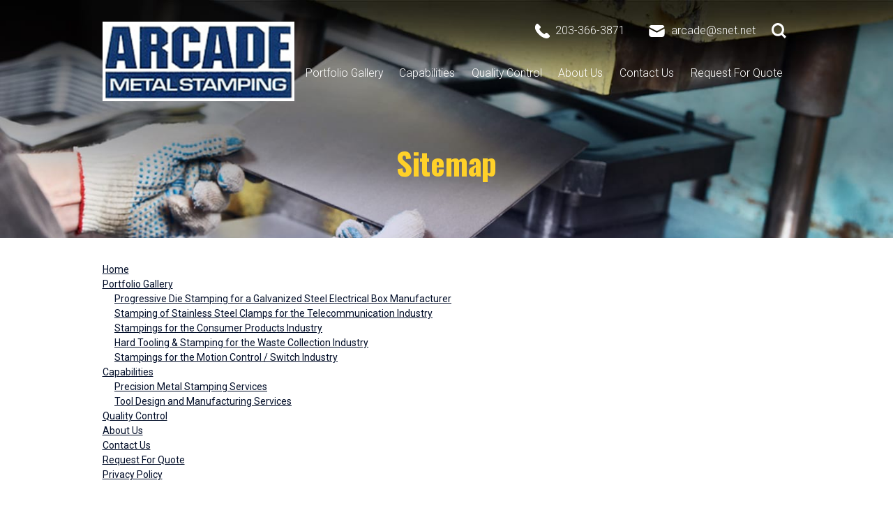

--- FILE ---
content_type: text/html; charset=UTF-8
request_url: https://www.arcademetalstamping.com/sitemap/
body_size: 8604
content:
 
    
<!DOCTYPE HTML>
<!--[if lt IE 7]>      <html class="no-js lt-ie9 lt-ie8 lt-ie7"> <![endif]-->
<!--[if IE 7]>         <html class="no-js lt-ie9 lt-ie8"> <![endif]-->
<!--[if IE 8]>         <html class="no-js lt-ie9"> <![endif]-->
<!--[if gt IE 8]><!--> <html class="no-js"> <!--<![endif]-->
	<head>
		<title>Sitemap - Bridgeport, Connecticut - Arcade Metal Stamping</title>
				<meta charset="UTF-8" />
	  	<meta http-equiv="X-UA-Compatible" content="IE=edge,chrome=1">
		<meta name="viewport" content="width=device-width, initial-scale=1.0">
		<link rel="pingback" href="https://www.arcademetalstamping.com/xmlrpc.php" />
		<link href="https://fonts.googleapis.com/css?family=Oswald:200,300,400,500,600,700|Roboto:100,300,400,500,700,900" rel="stylesheet">
		<meta name='robots' content='index, follow, max-image-preview:large, max-snippet:-1, max-video-preview:-1' />
	<style>img:is([sizes="auto" i], [sizes^="auto," i]) { contain-intrinsic-size: 3000px 1500px }</style>
	
            <script data-no-defer="1" data-ezscrex="false" data-cfasync="false" data-pagespeed-no-defer data-cookieconsent="ignore">
                var ctPublicFunctions = {"_ajax_nonce":"4c97769f4b","_rest_nonce":"336fb81324","_ajax_url":"\/wp-admin\/admin-ajax.php","_rest_url":"https:\/\/www.arcademetalstamping.com\/wp-json\/","data__cookies_type":"none","data__ajax_type":"rest","data__bot_detector_enabled":"1","data__frontend_data_log_enabled":1,"cookiePrefix":"","wprocket_detected":false,"host_url":"www.arcademetalstamping.com","text__ee_click_to_select":"Click to select the whole data","text__ee_original_email":"The complete one is","text__ee_got_it":"Got it","text__ee_blocked":"Blocked","text__ee_cannot_connect":"Cannot connect","text__ee_cannot_decode":"Can not decode email. Unknown reason","text__ee_email_decoder":"CleanTalk email decoder","text__ee_wait_for_decoding":"The magic is on the way!","text__ee_decoding_process":"Please wait a few seconds while we decode the contact data."}
            </script>
        
            <script data-no-defer="1" data-ezscrex="false" data-cfasync="false" data-pagespeed-no-defer data-cookieconsent="ignore">
                var ctPublic = {"_ajax_nonce":"4c97769f4b","settings__forms__check_internal":"0","settings__forms__check_external":"0","settings__forms__force_protection":"0","settings__forms__search_test":"0","settings__forms__wc_add_to_cart":"0","settings__data__bot_detector_enabled":"1","settings__sfw__anti_crawler":0,"blog_home":"https:\/\/www.arcademetalstamping.com\/","pixel__setting":"3","pixel__enabled":false,"pixel__url":null,"data__email_check_before_post":"1","data__email_check_exist_post":"1","data__cookies_type":"none","data__key_is_ok":true,"data__visible_fields_required":true,"wl_brandname":"Anti-Spam by CleanTalk","wl_brandname_short":"CleanTalk","ct_checkjs_key":1636642968,"emailEncoderPassKey":"6558c5226a40e008825f8e79794c4f44","bot_detector_forms_excluded":"W10=","advancedCacheExists":false,"varnishCacheExists":false,"wc_ajax_add_to_cart":false}
            </script>
        
	<!-- This site is optimized with the Yoast SEO plugin v26.7 - https://yoast.com/wordpress/plugins/seo/ -->
	<meta name="description" content="This is the sitemap for Arcade Metal Stamping, Bridgeport, Connecticut." />
	<link rel="canonical" href="https://www.arcademetalstamping.com/sitemap/" />
	<meta property="og:locale" content="en_US" />
	<meta property="og:type" content="article" />
	<meta property="og:title" content="Sitemap - Bridgeport, Connecticut - Arcade Metal Stamping" />
	<meta property="og:description" content="This is the sitemap for Arcade Metal Stamping, Bridgeport, Connecticut." />
	<meta property="og:url" content="https://www.arcademetalstamping.com/sitemap/" />
	<meta property="og:site_name" content="Arcade Metal Stamping" />
	<meta property="article:modified_time" content="2018-10-24T12:46:16+00:00" />
	<script type="application/ld+json" class="yoast-schema-graph">{"@context":"https://schema.org","@graph":[{"@type":"WebPage","@id":"https://www.arcademetalstamping.com/sitemap/","url":"https://www.arcademetalstamping.com/sitemap/","name":"Sitemap - Bridgeport, Connecticut - Arcade Metal Stamping","isPartOf":{"@id":"https://www.arcademetalstamping.com/#website"},"datePublished":"2014-07-10T16:08:52+00:00","dateModified":"2018-10-24T12:46:16+00:00","description":"This is the sitemap for Arcade Metal Stamping, Bridgeport, Connecticut.","breadcrumb":{"@id":"https://www.arcademetalstamping.com/sitemap/#breadcrumb"},"inLanguage":"en-US","potentialAction":[{"@type":"ReadAction","target":["https://www.arcademetalstamping.com/sitemap/"]}]},{"@type":"BreadcrumbList","@id":"https://www.arcademetalstamping.com/sitemap/#breadcrumb","itemListElement":[{"@type":"ListItem","position":1,"name":"Home","item":"https://www.arcademetalstamping.plesk.tms.thomasnet.io/"},{"@type":"ListItem","position":2,"name":"Sitemap"}]},{"@type":"WebSite","@id":"https://www.arcademetalstamping.com/#website","url":"https://www.arcademetalstamping.com/","name":"Arcade Metal Stamping","description":"","potentialAction":[{"@type":"SearchAction","target":{"@type":"EntryPoint","urlTemplate":"https://www.arcademetalstamping.com/?s={search_term_string}"},"query-input":{"@type":"PropertyValueSpecification","valueRequired":true,"valueName":"search_term_string"}}],"inLanguage":"en-US"}]}</script>
	<!-- / Yoast SEO plugin. -->


<link rel='dns-prefetch' href='//fd.cleantalk.org' />
<link rel='dns-prefetch' href='//ajax.googleapis.com' />
<script type="text/javascript">
/* <![CDATA[ */
window._wpemojiSettings = {"baseUrl":"https:\/\/s.w.org\/images\/core\/emoji\/16.0.1\/72x72\/","ext":".png","svgUrl":"https:\/\/s.w.org\/images\/core\/emoji\/16.0.1\/svg\/","svgExt":".svg","source":{"concatemoji":"https:\/\/www.arcademetalstamping.com\/wp-includes\/js\/wp-emoji-release.min.js?ver=6.8.3"}};
/*! This file is auto-generated */
!function(s,n){var o,i,e;function c(e){try{var t={supportTests:e,timestamp:(new Date).valueOf()};sessionStorage.setItem(o,JSON.stringify(t))}catch(e){}}function p(e,t,n){e.clearRect(0,0,e.canvas.width,e.canvas.height),e.fillText(t,0,0);var t=new Uint32Array(e.getImageData(0,0,e.canvas.width,e.canvas.height).data),a=(e.clearRect(0,0,e.canvas.width,e.canvas.height),e.fillText(n,0,0),new Uint32Array(e.getImageData(0,0,e.canvas.width,e.canvas.height).data));return t.every(function(e,t){return e===a[t]})}function u(e,t){e.clearRect(0,0,e.canvas.width,e.canvas.height),e.fillText(t,0,0);for(var n=e.getImageData(16,16,1,1),a=0;a<n.data.length;a++)if(0!==n.data[a])return!1;return!0}function f(e,t,n,a){switch(t){case"flag":return n(e,"\ud83c\udff3\ufe0f\u200d\u26a7\ufe0f","\ud83c\udff3\ufe0f\u200b\u26a7\ufe0f")?!1:!n(e,"\ud83c\udde8\ud83c\uddf6","\ud83c\udde8\u200b\ud83c\uddf6")&&!n(e,"\ud83c\udff4\udb40\udc67\udb40\udc62\udb40\udc65\udb40\udc6e\udb40\udc67\udb40\udc7f","\ud83c\udff4\u200b\udb40\udc67\u200b\udb40\udc62\u200b\udb40\udc65\u200b\udb40\udc6e\u200b\udb40\udc67\u200b\udb40\udc7f");case"emoji":return!a(e,"\ud83e\udedf")}return!1}function g(e,t,n,a){var r="undefined"!=typeof WorkerGlobalScope&&self instanceof WorkerGlobalScope?new OffscreenCanvas(300,150):s.createElement("canvas"),o=r.getContext("2d",{willReadFrequently:!0}),i=(o.textBaseline="top",o.font="600 32px Arial",{});return e.forEach(function(e){i[e]=t(o,e,n,a)}),i}function t(e){var t=s.createElement("script");t.src=e,t.defer=!0,s.head.appendChild(t)}"undefined"!=typeof Promise&&(o="wpEmojiSettingsSupports",i=["flag","emoji"],n.supports={everything:!0,everythingExceptFlag:!0},e=new Promise(function(e){s.addEventListener("DOMContentLoaded",e,{once:!0})}),new Promise(function(t){var n=function(){try{var e=JSON.parse(sessionStorage.getItem(o));if("object"==typeof e&&"number"==typeof e.timestamp&&(new Date).valueOf()<e.timestamp+604800&&"object"==typeof e.supportTests)return e.supportTests}catch(e){}return null}();if(!n){if("undefined"!=typeof Worker&&"undefined"!=typeof OffscreenCanvas&&"undefined"!=typeof URL&&URL.createObjectURL&&"undefined"!=typeof Blob)try{var e="postMessage("+g.toString()+"("+[JSON.stringify(i),f.toString(),p.toString(),u.toString()].join(",")+"));",a=new Blob([e],{type:"text/javascript"}),r=new Worker(URL.createObjectURL(a),{name:"wpTestEmojiSupports"});return void(r.onmessage=function(e){c(n=e.data),r.terminate(),t(n)})}catch(e){}c(n=g(i,f,p,u))}t(n)}).then(function(e){for(var t in e)n.supports[t]=e[t],n.supports.everything=n.supports.everything&&n.supports[t],"flag"!==t&&(n.supports.everythingExceptFlag=n.supports.everythingExceptFlag&&n.supports[t]);n.supports.everythingExceptFlag=n.supports.everythingExceptFlag&&!n.supports.flag,n.DOMReady=!1,n.readyCallback=function(){n.DOMReady=!0}}).then(function(){return e}).then(function(){var e;n.supports.everything||(n.readyCallback(),(e=n.source||{}).concatemoji?t(e.concatemoji):e.wpemoji&&e.twemoji&&(t(e.twemoji),t(e.wpemoji)))}))}((window,document),window._wpemojiSettings);
/* ]]> */
</script>
<style id='wp-emoji-styles-inline-css' type='text/css'>

	img.wp-smiley, img.emoji {
		display: inline !important;
		border: none !important;
		box-shadow: none !important;
		height: 1em !important;
		width: 1em !important;
		margin: 0 0.07em !important;
		vertical-align: -0.1em !important;
		background: none !important;
		padding: 0 !important;
	}
</style>
<link rel='stylesheet' id='wp-block-library-css' href='https://www.arcademetalstamping.com/wp-includes/css/dist/block-library/style.min.css?ver=6.8.3' type='text/css' media='all' />
<style id='classic-theme-styles-inline-css' type='text/css'>
/*! This file is auto-generated */
.wp-block-button__link{color:#fff;background-color:#32373c;border-radius:9999px;box-shadow:none;text-decoration:none;padding:calc(.667em + 2px) calc(1.333em + 2px);font-size:1.125em}.wp-block-file__button{background:#32373c;color:#fff;text-decoration:none}
</style>
<style id='global-styles-inline-css' type='text/css'>
:root{--wp--preset--aspect-ratio--square: 1;--wp--preset--aspect-ratio--4-3: 4/3;--wp--preset--aspect-ratio--3-4: 3/4;--wp--preset--aspect-ratio--3-2: 3/2;--wp--preset--aspect-ratio--2-3: 2/3;--wp--preset--aspect-ratio--16-9: 16/9;--wp--preset--aspect-ratio--9-16: 9/16;--wp--preset--color--black: #000000;--wp--preset--color--cyan-bluish-gray: #abb8c3;--wp--preset--color--white: #ffffff;--wp--preset--color--pale-pink: #f78da7;--wp--preset--color--vivid-red: #cf2e2e;--wp--preset--color--luminous-vivid-orange: #ff6900;--wp--preset--color--luminous-vivid-amber: #fcb900;--wp--preset--color--light-green-cyan: #7bdcb5;--wp--preset--color--vivid-green-cyan: #00d084;--wp--preset--color--pale-cyan-blue: #8ed1fc;--wp--preset--color--vivid-cyan-blue: #0693e3;--wp--preset--color--vivid-purple: #9b51e0;--wp--preset--gradient--vivid-cyan-blue-to-vivid-purple: linear-gradient(135deg,rgba(6,147,227,1) 0%,rgb(155,81,224) 100%);--wp--preset--gradient--light-green-cyan-to-vivid-green-cyan: linear-gradient(135deg,rgb(122,220,180) 0%,rgb(0,208,130) 100%);--wp--preset--gradient--luminous-vivid-amber-to-luminous-vivid-orange: linear-gradient(135deg,rgba(252,185,0,1) 0%,rgba(255,105,0,1) 100%);--wp--preset--gradient--luminous-vivid-orange-to-vivid-red: linear-gradient(135deg,rgba(255,105,0,1) 0%,rgb(207,46,46) 100%);--wp--preset--gradient--very-light-gray-to-cyan-bluish-gray: linear-gradient(135deg,rgb(238,238,238) 0%,rgb(169,184,195) 100%);--wp--preset--gradient--cool-to-warm-spectrum: linear-gradient(135deg,rgb(74,234,220) 0%,rgb(151,120,209) 20%,rgb(207,42,186) 40%,rgb(238,44,130) 60%,rgb(251,105,98) 80%,rgb(254,248,76) 100%);--wp--preset--gradient--blush-light-purple: linear-gradient(135deg,rgb(255,206,236) 0%,rgb(152,150,240) 100%);--wp--preset--gradient--blush-bordeaux: linear-gradient(135deg,rgb(254,205,165) 0%,rgb(254,45,45) 50%,rgb(107,0,62) 100%);--wp--preset--gradient--luminous-dusk: linear-gradient(135deg,rgb(255,203,112) 0%,rgb(199,81,192) 50%,rgb(65,88,208) 100%);--wp--preset--gradient--pale-ocean: linear-gradient(135deg,rgb(255,245,203) 0%,rgb(182,227,212) 50%,rgb(51,167,181) 100%);--wp--preset--gradient--electric-grass: linear-gradient(135deg,rgb(202,248,128) 0%,rgb(113,206,126) 100%);--wp--preset--gradient--midnight: linear-gradient(135deg,rgb(2,3,129) 0%,rgb(40,116,252) 100%);--wp--preset--font-size--small: 13px;--wp--preset--font-size--medium: 20px;--wp--preset--font-size--large: 36px;--wp--preset--font-size--x-large: 42px;--wp--preset--spacing--20: 0.44rem;--wp--preset--spacing--30: 0.67rem;--wp--preset--spacing--40: 1rem;--wp--preset--spacing--50: 1.5rem;--wp--preset--spacing--60: 2.25rem;--wp--preset--spacing--70: 3.38rem;--wp--preset--spacing--80: 5.06rem;--wp--preset--shadow--natural: 6px 6px 9px rgba(0, 0, 0, 0.2);--wp--preset--shadow--deep: 12px 12px 50px rgba(0, 0, 0, 0.4);--wp--preset--shadow--sharp: 6px 6px 0px rgba(0, 0, 0, 0.2);--wp--preset--shadow--outlined: 6px 6px 0px -3px rgba(255, 255, 255, 1), 6px 6px rgba(0, 0, 0, 1);--wp--preset--shadow--crisp: 6px 6px 0px rgba(0, 0, 0, 1);}:where(.is-layout-flex){gap: 0.5em;}:where(.is-layout-grid){gap: 0.5em;}body .is-layout-flex{display: flex;}.is-layout-flex{flex-wrap: wrap;align-items: center;}.is-layout-flex > :is(*, div){margin: 0;}body .is-layout-grid{display: grid;}.is-layout-grid > :is(*, div){margin: 0;}:where(.wp-block-columns.is-layout-flex){gap: 2em;}:where(.wp-block-columns.is-layout-grid){gap: 2em;}:where(.wp-block-post-template.is-layout-flex){gap: 1.25em;}:where(.wp-block-post-template.is-layout-grid){gap: 1.25em;}.has-black-color{color: var(--wp--preset--color--black) !important;}.has-cyan-bluish-gray-color{color: var(--wp--preset--color--cyan-bluish-gray) !important;}.has-white-color{color: var(--wp--preset--color--white) !important;}.has-pale-pink-color{color: var(--wp--preset--color--pale-pink) !important;}.has-vivid-red-color{color: var(--wp--preset--color--vivid-red) !important;}.has-luminous-vivid-orange-color{color: var(--wp--preset--color--luminous-vivid-orange) !important;}.has-luminous-vivid-amber-color{color: var(--wp--preset--color--luminous-vivid-amber) !important;}.has-light-green-cyan-color{color: var(--wp--preset--color--light-green-cyan) !important;}.has-vivid-green-cyan-color{color: var(--wp--preset--color--vivid-green-cyan) !important;}.has-pale-cyan-blue-color{color: var(--wp--preset--color--pale-cyan-blue) !important;}.has-vivid-cyan-blue-color{color: var(--wp--preset--color--vivid-cyan-blue) !important;}.has-vivid-purple-color{color: var(--wp--preset--color--vivid-purple) !important;}.has-black-background-color{background-color: var(--wp--preset--color--black) !important;}.has-cyan-bluish-gray-background-color{background-color: var(--wp--preset--color--cyan-bluish-gray) !important;}.has-white-background-color{background-color: var(--wp--preset--color--white) !important;}.has-pale-pink-background-color{background-color: var(--wp--preset--color--pale-pink) !important;}.has-vivid-red-background-color{background-color: var(--wp--preset--color--vivid-red) !important;}.has-luminous-vivid-orange-background-color{background-color: var(--wp--preset--color--luminous-vivid-orange) !important;}.has-luminous-vivid-amber-background-color{background-color: var(--wp--preset--color--luminous-vivid-amber) !important;}.has-light-green-cyan-background-color{background-color: var(--wp--preset--color--light-green-cyan) !important;}.has-vivid-green-cyan-background-color{background-color: var(--wp--preset--color--vivid-green-cyan) !important;}.has-pale-cyan-blue-background-color{background-color: var(--wp--preset--color--pale-cyan-blue) !important;}.has-vivid-cyan-blue-background-color{background-color: var(--wp--preset--color--vivid-cyan-blue) !important;}.has-vivid-purple-background-color{background-color: var(--wp--preset--color--vivid-purple) !important;}.has-black-border-color{border-color: var(--wp--preset--color--black) !important;}.has-cyan-bluish-gray-border-color{border-color: var(--wp--preset--color--cyan-bluish-gray) !important;}.has-white-border-color{border-color: var(--wp--preset--color--white) !important;}.has-pale-pink-border-color{border-color: var(--wp--preset--color--pale-pink) !important;}.has-vivid-red-border-color{border-color: var(--wp--preset--color--vivid-red) !important;}.has-luminous-vivid-orange-border-color{border-color: var(--wp--preset--color--luminous-vivid-orange) !important;}.has-luminous-vivid-amber-border-color{border-color: var(--wp--preset--color--luminous-vivid-amber) !important;}.has-light-green-cyan-border-color{border-color: var(--wp--preset--color--light-green-cyan) !important;}.has-vivid-green-cyan-border-color{border-color: var(--wp--preset--color--vivid-green-cyan) !important;}.has-pale-cyan-blue-border-color{border-color: var(--wp--preset--color--pale-cyan-blue) !important;}.has-vivid-cyan-blue-border-color{border-color: var(--wp--preset--color--vivid-cyan-blue) !important;}.has-vivid-purple-border-color{border-color: var(--wp--preset--color--vivid-purple) !important;}.has-vivid-cyan-blue-to-vivid-purple-gradient-background{background: var(--wp--preset--gradient--vivid-cyan-blue-to-vivid-purple) !important;}.has-light-green-cyan-to-vivid-green-cyan-gradient-background{background: var(--wp--preset--gradient--light-green-cyan-to-vivid-green-cyan) !important;}.has-luminous-vivid-amber-to-luminous-vivid-orange-gradient-background{background: var(--wp--preset--gradient--luminous-vivid-amber-to-luminous-vivid-orange) !important;}.has-luminous-vivid-orange-to-vivid-red-gradient-background{background: var(--wp--preset--gradient--luminous-vivid-orange-to-vivid-red) !important;}.has-very-light-gray-to-cyan-bluish-gray-gradient-background{background: var(--wp--preset--gradient--very-light-gray-to-cyan-bluish-gray) !important;}.has-cool-to-warm-spectrum-gradient-background{background: var(--wp--preset--gradient--cool-to-warm-spectrum) !important;}.has-blush-light-purple-gradient-background{background: var(--wp--preset--gradient--blush-light-purple) !important;}.has-blush-bordeaux-gradient-background{background: var(--wp--preset--gradient--blush-bordeaux) !important;}.has-luminous-dusk-gradient-background{background: var(--wp--preset--gradient--luminous-dusk) !important;}.has-pale-ocean-gradient-background{background: var(--wp--preset--gradient--pale-ocean) !important;}.has-electric-grass-gradient-background{background: var(--wp--preset--gradient--electric-grass) !important;}.has-midnight-gradient-background{background: var(--wp--preset--gradient--midnight) !important;}.has-small-font-size{font-size: var(--wp--preset--font-size--small) !important;}.has-medium-font-size{font-size: var(--wp--preset--font-size--medium) !important;}.has-large-font-size{font-size: var(--wp--preset--font-size--large) !important;}.has-x-large-font-size{font-size: var(--wp--preset--font-size--x-large) !important;}
:where(.wp-block-post-template.is-layout-flex){gap: 1.25em;}:where(.wp-block-post-template.is-layout-grid){gap: 1.25em;}
:where(.wp-block-columns.is-layout-flex){gap: 2em;}:where(.wp-block-columns.is-layout-grid){gap: 2em;}
:root :where(.wp-block-pullquote){font-size: 1.5em;line-height: 1.6;}
</style>
<link rel='stylesheet' id='cleantalk-public-css-css' href='https://www.arcademetalstamping.com/wp-content/plugins/cleantalk-spam-protect/css/cleantalk-public.min.css?ver=6.70.1_1766293791' type='text/css' media='all' />
<link rel='stylesheet' id='cleantalk-email-decoder-css-css' href='https://www.arcademetalstamping.com/wp-content/plugins/cleantalk-spam-protect/css/cleantalk-email-decoder.min.css?ver=6.70.1_1766293791' type='text/css' media='all' />
<link rel='stylesheet' id='screen-css' href='https://www.arcademetalstamping.com/wp-content/themes/arcade-default/style.css?ver=6.8.3' type='text/css' media='screen' />
<script type="text/javascript" src="https://www.arcademetalstamping.com/wp-content/plugins/cleantalk-spam-protect/js/apbct-public-bundle.min.js?ver=6.70.1_1766293791" id="apbct-public-bundle.min-js-js"></script>
<script type="text/javascript" src="https://fd.cleantalk.org/ct-bot-detector-wrapper.js?ver=6.70.1" id="ct_bot_detector-js" defer="defer" data-wp-strategy="defer"></script>
<script type="text/javascript" src="https://www.arcademetalstamping.com/wp-content/themes/arcade-default/js/vendor/modernizr.min.js?ver=6.8.3" id="modernizr-js"></script>
<link rel="https://api.w.org/" href="https://www.arcademetalstamping.com/wp-json/" /><link rel="alternate" title="JSON" type="application/json" href="https://www.arcademetalstamping.com/wp-json/wp/v2/pages/9" /><link rel="EditURI" type="application/rsd+xml" title="RSD" href="https://www.arcademetalstamping.com/xmlrpc.php?rsd" />
<meta name="generator" content="WordPress 6.8.3" />
<link rel='shortlink' href='https://www.arcademetalstamping.com/?p=9' />
<link rel="alternate" title="oEmbed (JSON)" type="application/json+oembed" href="https://www.arcademetalstamping.com/wp-json/oembed/1.0/embed?url=https%3A%2F%2Fwww.arcademetalstamping.com%2Fsitemap%2F" />
<link rel="alternate" title="oEmbed (XML)" type="text/xml+oembed" href="https://www.arcademetalstamping.com/wp-json/oembed/1.0/embed?url=https%3A%2F%2Fwww.arcademetalstamping.com%2Fsitemap%2F&#038;format=xml" />
<link rel="icon" href="https://www.arcademetalstamping.com/wp-content/uploads/cropped-site-logo-32x32.png" sizes="32x32" />
<link rel="icon" href="https://www.arcademetalstamping.com/wp-content/uploads/cropped-site-logo-192x192.png" sizes="192x192" />
<link rel="apple-touch-icon" href="https://www.arcademetalstamping.com/wp-content/uploads/cropped-site-logo-180x180.png" />
<meta name="msapplication-TileImage" content="https://www.arcademetalstamping.com/wp-content/uploads/cropped-site-logo-270x270.png" />
		<!--[if lt IE 9]>
            <script src="https://www.arcademetalstamping.com/wp-content/themes/arcade-default/js/vendor/respond.min.js"></script> <script src="https://www.arcademetalstamping.com/wp-content/themes/arcade-default/js/vendor/selectivizr-min.js"></script>
        <![endif]-->
        	</head>
	<body class="wp-singular page-template-default page page-id-9 wp-theme-arcade-default sitemap">
		        <!--Site Wrap Start-->
        	<div class="site-wrap"><!--Site Header-->
<!--Site Header Wrap Start-->
<div class="site-header-wrap"  style="background-image:url(https://www.arcademetalstamping.com/wp-content/themes/arcade-default/img/hero-destination.jpg)" >
 <!--Header Start-->
      <header class="site-header" role="banner">
        <!--Sticky Wrap Start-->
        <div class="sh-sticky-wrap">
          <div class="inner-wrap">
            <a href="/" class="site-logo">
              <img src="https://www.arcademetalstamping.com/wp-content/themes/arcade-default/img/header-logo.png" alt="Arcade Metal Stampings" title="Arcade Metal Stampings">
            </a>
            <div class="sh-utility-nav-wrap">
              <div class="sh-utility-nav">
                <a href="tel:2033663871" class="sh-ph">203-366-3871</a>
                <a href="mailto:arcade@snet.net" class="sh-email">arcade@snet.net</a>
              </div>
              <!--Search Module Start-->
    <div class="sh-icons">
                <a class="sh-ico-search search-link" target="_blank" href="javascript:void(0)
">
                  <span></span>
                </a>
                <a href="#menu" class="sh-ico-menu menu-link">
                  <span></span>
                </a>
                <div class="search-module">
                  <form onsubmit="ctlSearch_OnClick(); return false;" action="//services.arcademetalstamping.com/keyword/?&amp;plpver=1001&amp;key=all&amp;keycateg=100" method="get" class="search-form">
				    <div class="search-table">
				      <div class="search-row">
				        <div class="search-cell1">
				          	<input type="text" id="search-site" value="" placeholder="Search Catalog..." name="keyword" class="search-text" title="Search Catalog">  
                    <input name="ddlSearchType" value="2" type="hidden"> 
				        </div>
				         <div class="search-cell2">
				        	<input class="search-submit" alt="Search" title="Search" value="" type="submit">
				        </div>
				      </div>
				    </div>
					</form>
                  <form action="https://www.arcademetalstamping.com/" method="get" class="search-form">
    <div class="search-table">
      <div class="search-row">
        <div class="search-cell1">
          	<input type="text" id="search-site" value="" placeholder="Search Website..." name="s" class="search-text" title="Search Our Site">    
        </div>
         <div class="search-cell2">
        	<input class="search-submit" alt="Search" title="Search" value="" type="submit">
        </div>
      </div>
    </div>
</form> 
            
            
                </div>
              </div>
<!--Search Module End-->            </div>
            <!--Site Nav Start-->
            <div class="site-nav-container">
              <div class="snc-header">
                <a href="#" class="close-menu menu-link"></a>
              </div>
              <nav class="site-nav"><ul id="menu-primary-nav" class="sn-level-1"><li id="nav-menu-item-1134" class="main-menu-item  menu-item-even sn-li-l1 menu-item menu-item-type-custom menu-item-object-custom menu-item-has-children"><a href="https://services.arcademetalstamping.com/category/portfolios" class="sn-menu-link sn-main-menu-link"><span>Portfolio Gallery</span></a>
<ul class="sub-menu menu-even sub-sub-menu sn-level-2">
	<li id="nav-menu-item-1135" class="sub-menu-item  menu-item-odd sn-li-l2 menu-item menu-item-type-custom menu-item-object-custom"><a href="https://services.arcademetalstamping.com/item/portfolios/galvanized-steel-electrical-box-manufacturer/progressive-die-stamping-for-an-galvanized-steel-e" class="sn-menu-link sn-sub-menu-link"><span>Progressive Die Stamping for a Galvanized Steel Electrical Box Manufacturer</span></a></li>
	<li id="nav-menu-item-1136" class="sub-menu-item  menu-item-odd sn-li-l2 menu-item menu-item-type-custom menu-item-object-custom"><a href="https://services.arcademetalstamping.com/item/portfolios/stamping-of-stainless-steel-clamps/stamping-of-stainless-steel-clamps-for-the-telecom" class="sn-menu-link sn-sub-menu-link"><span>Stamping of Stainless Steel Clamps for the Telecommunication Industry</span></a></li>
	<li id="nav-menu-item-1137" class="sub-menu-item  menu-item-odd sn-li-l2 menu-item menu-item-type-custom menu-item-object-custom"><a href="https://services.arcademetalstamping.com/item/portfolios/progressive-die-stamping-of-a-steel-back-plate/progressive-die-stamping-of-a-steel-back-plate-for" class="sn-menu-link sn-sub-menu-link"><span>Stampings for the Consumer Products Industry</span></a></li>
	<li id="nav-menu-item-1138" class="sub-menu-item  menu-item-odd sn-li-l2 menu-item menu-item-type-custom menu-item-object-custom"><a href="https://services.arcademetalstamping.com/item/portfolios/progressive-compound-die-stamping/progressive-compound-die-stamping-of-galvanneale" class="sn-menu-link sn-sub-menu-link"><span>Hard Tooling &#038; Stamping for the Waste Collection Industry</span></a></li>
	<li id="nav-menu-item-1139" class="sub-menu-item  menu-item-odd sn-li-l2 menu-item menu-item-type-custom menu-item-object-custom"><a href="https://services.arcademetalstamping.com/item/portfolios/steel-terminal-tab-for-a-motion-control/progressive-die-stamping-of-a-stainless-steel-term" class="sn-menu-link sn-sub-menu-link"><span>Stampings for the Motion Control / Switch Industry</span></a></li>
</ul>
</li>
<li id="nav-menu-item-1168" class="main-menu-item  menu-item-even sn-li-l1 menu-item menu-item-type-custom menu-item-object-custom menu-item-has-children"><a href="https://services.arcademetalstamping.com/category/capabilities" class="sn-menu-link sn-main-menu-link"><span>Capabilities</span></a>
<ul class="sub-menu menu-even sub-sub-menu sn-level-2">
	<li id="nav-menu-item-1169" class="sub-menu-item  menu-item-odd sn-li-l2 menu-item menu-item-type-custom menu-item-object-custom"><a href="https://services.arcademetalstamping.com/item/capabilities/precision-metal-stamping-services/precision-metal-stamping-services" class="sn-menu-link sn-sub-menu-link"><span>Precision Metal Stamping Services</span></a></li>
	<li id="nav-menu-item-1170" class="sub-menu-item  menu-item-odd sn-li-l2 menu-item menu-item-type-custom menu-item-object-custom"><a href="https://services.arcademetalstamping.com/item/capabilities/tool-design-and-manufacturing-services/1008" class="sn-menu-link sn-sub-menu-link"><span>Tool Design and Manufacturing Services</span></a></li>
</ul>
</li>
<li id="nav-menu-item-1121" class="main-menu-item  menu-item-even sn-li-l1 menu-item menu-item-type-post_type menu-item-object-page"><a href="https://www.arcademetalstamping.com/quality-control/" class="sn-menu-link sn-main-menu-link"><span>Quality Control</span></a></li>
<li id="nav-menu-item-1124" class="main-menu-item  menu-item-even sn-li-l1 menu-item menu-item-type-post_type menu-item-object-page"><a href="https://www.arcademetalstamping.com/about-us/" class="sn-menu-link sn-main-menu-link"><span>About Us</span></a></li>
<li id="nav-menu-item-1123" class="main-menu-item  menu-item-even sn-li-l1 menu-item menu-item-type-post_type menu-item-object-page"><a href="https://www.arcademetalstamping.com/contact-us/" class="sn-menu-link sn-main-menu-link"><span>Contact Us</span></a></li>
<li id="nav-menu-item-1122" class="main-menu-item  menu-item-even sn-li-l1 menu-item menu-item-type-post_type menu-item-object-page"><a href="https://www.arcademetalstamping.com/request-for-quote/" class="sn-menu-link sn-main-menu-link"><span>Request For Quote</span></a></li>
</ul></nav>            </div>
            <!--Site Nav End-->
          </div>
          <!--inner-wrap END-->
        </div>
        <!--Sticky Wrap END-->
      </header>
      <!--Header End-->   
 <!--Page Intro Start-->
      <section class="page-intro">
        <div class="inner-wrap">
        						<h1 class="pi-header">Sitemap</h1>
				        </div>
      </section>
      <!--Page Intro End-->
    </div>    

	<!--Site Content-->
	<section class="site-content" role="main">
	    <div class="inner-wrap">

	        <article class="site-content-primary">
	       		 
						




													<!--Sitemap Page-->
						   <ul id="menu-sitemap" class="sitemap-menu"><li id="menu-item-1022" class="menu-item menu-item-type-post_type menu-item-object-page menu-item-home menu-item-1022"><a href="https://www.arcademetalstamping.com/">Home</a></li>
<li id="menu-item-1151" class="menu-item menu-item-type-custom menu-item-object-custom menu-item-has-children menu-item-1151"><a href="https://services.arcademetalstamping.com/category/portfolios">Portfolio Gallery</a>
<ul class="sub-menu">
	<li id="menu-item-1152" class="menu-item menu-item-type-custom menu-item-object-custom menu-item-1152"><a href="https://services.arcademetalstamping.com/item/portfolios/galvanized-steel-electrical-box-manufacturer/progressive-die-stamping-for-an-galvanized-steel-e">Progressive Die Stamping for a Galvanized Steel Electrical Box Manufacturer</a></li>
	<li id="menu-item-1153" class="menu-item menu-item-type-custom menu-item-object-custom menu-item-1153"><a href="https://services.arcademetalstamping.com/item/portfolios/stamping-of-stainless-steel-clamps/stamping-of-stainless-steel-clamps-for-the-telecom">Stamping of Stainless Steel Clamps for the Telecommunication Industry</a></li>
	<li id="menu-item-1154" class="menu-item menu-item-type-custom menu-item-object-custom menu-item-1154"><a href="https://services.arcademetalstamping.com/item/portfolios/progressive-die-stamping-of-a-steel-back-plate/progressive-die-stamping-of-a-steel-back-plate-for">Stampings for the Consumer Products Industry</a></li>
	<li id="menu-item-1155" class="menu-item menu-item-type-custom menu-item-object-custom menu-item-1155"><a href="https://services.arcademetalstamping.com/item/portfolios/progressive-compound-die-stamping/progressive-compound-die-stamping-of-galvanneale">Hard Tooling &#038; Stamping for the Waste Collection Industry</a></li>
	<li id="menu-item-1156" class="menu-item menu-item-type-custom menu-item-object-custom menu-item-1156"><a href="https://services.arcademetalstamping.com/item/portfolios/steel-terminal-tab-for-a-motion-control/progressive-die-stamping-of-a-stainless-steel-term">Stampings for the Motion Control / Switch Industry</a></li>
</ul>
</li>
<li id="menu-item-1171" class="menu-item menu-item-type-custom menu-item-object-custom menu-item-has-children menu-item-1171"><a href="https://services.arcademetalstamping.com/category/capabilities">Capabilities</a>
<ul class="sub-menu">
	<li id="menu-item-1172" class="menu-item menu-item-type-custom menu-item-object-custom menu-item-1172"><a href="https://services.arcademetalstamping.com/item/capabilities/precision-metal-stamping-services/precision-metal-stamping-services">Precision Metal Stamping Services</a></li>
	<li id="menu-item-1173" class="menu-item menu-item-type-custom menu-item-object-custom menu-item-1173"><a href="https://services.arcademetalstamping.com/item/capabilities/tool-design-and-manufacturing-services/1008">Tool Design and Manufacturing Services</a></li>
</ul>
</li>
<li id="menu-item-1157" class="menu-item menu-item-type-post_type menu-item-object-page menu-item-1157"><a href="https://www.arcademetalstamping.com/quality-control/">Quality Control</a></li>
<li id="menu-item-1158" class="menu-item menu-item-type-post_type menu-item-object-page menu-item-1158"><a href="https://www.arcademetalstamping.com/about-us/">About Us</a></li>
<li id="menu-item-1160" class="menu-item menu-item-type-post_type menu-item-object-page menu-item-1160"><a href="https://www.arcademetalstamping.com/contact-us/">Contact Us</a></li>
<li id="menu-item-1161" class="menu-item menu-item-type-post_type menu-item-object-page menu-item-1161"><a href="https://www.arcademetalstamping.com/request-for-quote/">Request For Quote</a></li>
<li id="menu-item-1159" class="menu-item menu-item-type-post_type menu-item-object-page menu-item-1159"><a href="https://www.arcademetalstamping.com/privacy-policy/">Privacy Policy</a></li>
</ul>						                    
	        </article>
	        
				<!--Secondary Content-->
<aside class="site-content-secondary">

	<!-- 
	//Page Conditionals 
		-->


	<!-- Aside CTAs -->
	

	<!-- Additional Aside Content -->
	
</aside>


			

		</div>
	</section>




    <!--Site Footer Start-->
    <footer class="site-footer" role="contentinfo">
      <div class="inner-wrap">
        <div class="sf-address">
          <h2 class="sf-header">Arcade Metal Stamping</h2>
          <p class="sfa-text">38 Union Ave., Bridgeport, CT 06607
            <br>Tel:
            <a href="tel:2033663871">203-366-3871</a>
            <br>Fax: 203-576-1934
            <br>E-Mail:
            <a href="mailto:arcade@snet.net">arcade@snet.net</a>
          </p>
        </div>
        <div class="sf-links">
          <h2 class="sf-header">Links</h2>
          <ul id="menu-footer-nav" class="sfl-links"><li id="menu-item-1140" class="menu-item menu-item-type-post_type menu-item-object-page menu-item-home menu-item-1140"><a href="https://www.arcademetalstamping.com/">Home</a></li>
<li id="menu-item-1141" class="menu-item menu-item-type-post_type menu-item-object-page menu-item-1141"><a href="https://www.arcademetalstamping.com/privacy-policy/">Privacy Policy</a></li>
<li id="menu-item-1144" class="menu-item menu-item-type-custom menu-item-object-custom menu-item-1144"><a href="https://services.arcademetalstamping.com/sitemap">Catalog Index</a></li>
<li id="menu-item-1143" class="menu-item menu-item-type-post_type menu-item-object-page menu-item-1143"><a href="https://www.arcademetalstamping.com/terms-and-conditions/">Terms and Conditions</a></li>
<li id="menu-item-1142" class="menu-item menu-item-type-post_type menu-item-object-page current-menu-item page_item page-item-9 current_page_item menu-item-1142"><a href="https://www.arcademetalstamping.com/sitemap/" aria-current="page">Sitemap</a></li>
</ul>        </div>
        <div class="sf-logo">
          <a href="javascript:void(0)">
            <img src="https://www.arcademetalstamping.com/wp-content/themes/arcade-default/img/made-in-the-usa.png" alt="Made in the USA" title="Made in the USA">
          </a>
          <a href="/wp-content/uploads/Arcade-new-iso-cert-12-20.pdf" target="_blank" title="ISO 9001:2015">
            <img src="/wp-content/uploads/New-Project.png" alt="ISO 9001:2015" title="ISO 9001:2015">
          </a>
        </div>
      </div>
      <div class="sf-small">
        <div class="inner-wrap">
          <p class="sfs-text"> &copy; 2026 Arcade Metal Stamping. All Rights Reserved | Site created by <a href="https://business.thomasnet.com/" target="_blank">Thomas Marketing Services</a>
          </p>
        </div>
      </div>
    </footer>
    <!--Site Footer End-->
		<script type="speculationrules">
{"prefetch":[{"source":"document","where":{"and":[{"href_matches":"\/*"},{"not":{"href_matches":["\/wp-*.php","\/wp-admin\/*","\/wp-content\/uploads\/*","\/wp-content\/*","\/wp-content\/plugins\/*","\/wp-content\/themes\/arcade-default\/*","\/*\\?(.+)"]}},{"not":{"selector_matches":"a[rel~=\"nofollow\"]"}},{"not":{"selector_matches":".no-prefetch, .no-prefetch a"}}]},"eagerness":"conservative"}]}
</script>
<script type="text/javascript" src="https://ajax.googleapis.com/ajax/libs/jquery/1.10.2/jquery.min.js?ver=1.10.2" id="jquery-js"></script>
<script type="text/javascript" src="https://www.arcademetalstamping.com/wp-content/themes/arcade-default/js/production.min.js?ver=6.8.3" id="plugins-js"></script>
				<script type="text/javascript">
         document.write(unescape("%3Cscript src='" + document.location.protocol + "//www.webtraxs.com/trxscript.php' type='text/javascript'%3E%3C/script%3E"));
      </script>
<script type="text/javascript">
         _trxid = "arcademetalstamping";
         webTraxs();
      </script><noscript><img src="http://www.webtraxs.com/webtraxs.php?id=arcademetalstamping&amp;st=img" alt=""></noscript>	       </div>
       <!--Site Wrap End-->
    </body>
</html>

--- FILE ---
content_type: text/css
request_url: https://www.arcademetalstamping.com/wp-content/themes/arcade-default/style.css?ver=6.8.3
body_size: 17653
content:
@charset "UTF-8";
/*!
Theme Name: 	Arcade Metal Stampings.
Theme URI: 		http://julian.is
Description: 	Default theme for Arcade Metal Stampings.
Version: 		1.0
Author: 		Julian Gaviria
Author URI: 	julian.is
Tags: 			starkers, naked, clean, basic, html5, boilerplate, sass, smacss
*/
html {
  box-sizing: border-box;
}

*, *::after, *::before {
  box-sizing: inherit;
}

/* Bitters 0.10.0
 * http://bitters.bourbon.io
 * Copyright 2013-2014 thoughtbot, inc.
 * MIT License */
/*! normalize.css v3.0.2 | MIT License | git.io/normalize */
/**
 * 1. Set default font family to sans-serif.
 * 2. Prevent iOS text size adjust after orientation change, without disabling
 *    user zoom.
 */
html {
  font-family: sans-serif;
  /* 1 */
  -ms-text-size-adjust: 100%;
  /* 2 */
  -webkit-text-size-adjust: 100%;
  /* 2 */
}

/**
 * Remove default margin.
 */
body {
  margin: 0;
}

/* HTML5 display definitions
   ========================================================================== */
/**
 * Correct `block` display not defined for any HTML5 element in IE 8/9.
 * Correct `block` display not defined for `details` or `summary` in IE 10/11
 * and Firefox.
 * Correct `block` display not defined for `main` in IE 11.
 */
article,
aside,
details,
figcaption,
figure,
footer,
header,
hgroup,
main,
menu,
nav,
section,
summary {
  display: block;
}

/**
 * 1. Correct `inline-block` display not defined in IE 8/9.
 * 2. Normalize vertical alignment of `progress` in Chrome, Firefox, and Opera.
 */
audio,
canvas,
progress,
video {
  display: inline-block;
  /* 1 */
  vertical-align: baseline;
  /* 2 */
}

/**
 * Prevent modern browsers from displaying `audio` without controls.
 * Remove excess height in iOS 5 devices.
 */
audio:not([controls]) {
  display: none;
  height: 0;
}

/**
 * Address `[hidden]` styling not present in IE 8/9/10.
 * Hide the `template` element in IE 8/9/11, Safari, and Firefox < 22.
 */
[hidden],
template {
  display: none;
}

/* Links
   ========================================================================== */
/**
 * Remove the gray background color from active links in IE 10.
 */
a {
  background-color: transparent;
}

/**
 * Improve readability when focused and also mouse hovered in all browsers.
 */
a:active,
a:hover {
  outline: 0;
}

/* Text-level semantics
   ========================================================================== */
/**
 * Address styling not present in IE 8/9/10/11, Safari, and Chrome.
 */
abbr[title] {
  border-bottom: 1px dotted;
}

/**
 * Address style set to `bolder` in Firefox 4+, Safari, and Chrome.
 */
b,
strong {
  font-weight: bold;
}

/**
 * Address styling not present in Safari and Chrome.
 */
dfn {
  font-style: italic;
}

/**
 * Address variable `h1` font-size and margin within `section` and `article`
 * contexts in Firefox 4+, Safari, and Chrome.
 */
h1 {
  font-size: 2em;
  margin: 0.67em 0;
}

/**
 * Address styling not present in IE 8/9.
 */
mark {
  background: #ff0;
  color: #000;
}

/**
 * Address inconsistent and variable font size in all browsers.
 */
small {
  font-size: 80%;
}

/**
 * Prevent `sub` and `sup` affecting `line-height` in all browsers.
 */
sub,
sup {
  font-size: 75%;
  line-height: 0;
  position: relative;
  vertical-align: baseline;
}

sup {
  top: -0.5em;
}

sub {
  bottom: -0.25em;
}

/* Embedded content
   ========================================================================== */
/**
 * Remove border when inside `a` element in IE 8/9/10.
 */
img {
  border: 0;
}

/**
 * Correct overflow not hidden in IE 9/10/11.
 */
svg:not(:root) {
  overflow: hidden;
}

/* Grouping content
   ========================================================================== */
/**
 * Address margin not present in IE 8/9 and Safari.
 */
figure {
  margin: 0;
}

/**
 * Address differences between Firefox and other browsers.
 */
hr {
  -moz-box-sizing: content-box;
  box-sizing: content-box;
  height: 0;
}

/**
 * Contain overflow in all browsers.
 */
pre {
  overflow: auto;
}

/**
 * Address odd `em`-unit font size rendering in all browsers.
 */
code,
kbd,
pre,
samp {
  font-family: monospace, monospace;
  font-size: 1em;
}

/* Forms
   ========================================================================== */
/**
 * Known limitation: by default, Chrome and Safari on OS X allow very limited
 * styling of `select`, unless a `border` property is set.
 */
/**
 * 1. Correct color not being inherited.
 *    Known issue: affects color of disabled elements.
 * 2. Correct font properties not being inherited.
 * 3. Address margins set differently in Firefox 4+, Safari, and Chrome.
 */
button,
input,
optgroup,
select,
textarea {
  color: inherit;
  /* 1 */
  font: inherit;
  /* 2 */
  margin: 0;
  /* 3 */
}

/**
 * Address `overflow` set to `hidden` in IE 8/9/10/11.
 */
button {
  overflow: visible;
}

/**
 * Address inconsistent `text-transform` inheritance for `button` and `select`.
 * All other form control elements do not inherit `text-transform` values.
 * Correct `button` style inheritance in Firefox, IE 8/9/10/11, and Opera.
 * Correct `select` style inheritance in Firefox.
 */
button,
select {
  text-transform: none;
}

/**
 * 1. Avoid the WebKit bug in Android 4.0.* where (2) destroys native `audio`
 *    and `video` controls.
 * 2. Correct inability to style clickable `input` types in iOS.
 * 3. Improve usability and consistency of cursor style between image-type
 *    `input` and others.
 */
button,
html input[type=button],
input[type=reset],
input[type=submit] {
  -webkit-appearance: button;
  /* 2 */
  cursor: pointer;
  /* 3 */
}

/**
 * Re-set default cursor for disabled elements.
 */
button[disabled],
html input[disabled] {
  cursor: default;
}

/**
 * Remove inner padding and border in Firefox 4+.
 */
button::-moz-focus-inner,
input::-moz-focus-inner {
  border: 0;
  padding: 0;
}

/**
 * Address Firefox 4+ setting `line-height` on `input` using `!important` in
 * the UA stylesheet.
 */
input {
  line-height: normal;
}

/**
 * It's recommended that you don't attempt to style these elements.
 * Firefox's implementation doesn't respect box-sizing, padding, or width.
 *
 * 1. Address box sizing set to `content-box` in IE 8/9/10.
 * 2. Remove excess padding in IE 8/9/10.
 */
input[type=checkbox],
input[type=radio] {
  box-sizing: border-box;
  /* 1 */
  padding: 0;
  /* 2 */
}

/**
 * Fix the cursor style for Chrome's increment/decrement buttons. For certain
 * `font-size` values of the `input`, it causes the cursor style of the
 * decrement button to change from `default` to `text`.
 */
input[type=number]::-webkit-inner-spin-button,
input[type=number]::-webkit-outer-spin-button {
  height: auto;
}

/**
 * 1. Address `appearance` set to `searchfield` in Safari and Chrome.
 * 2. Address `box-sizing` set to `border-box` in Safari and Chrome
 *    (include `-moz` to future-proof).
 */
input[type=search] {
  -webkit-appearance: textfield;
  /* 1 */
  -moz-box-sizing: content-box;
  -webkit-box-sizing: content-box;
  /* 2 */
  box-sizing: content-box;
}

/**
 * Remove inner padding and search cancel button in Safari and Chrome on OS X.
 * Safari (but not Chrome) clips the cancel button when the search input has
 * padding (and `textfield` appearance).
 */
input[type=search]::-webkit-search-cancel-button,
input[type=search]::-webkit-search-decoration {
  -webkit-appearance: none;
}

/**
 * Define consistent border, margin, and padding.
 */
fieldset {
  border: 1px solid #c0c0c0;
  margin: 0 2px;
  padding: 0.35em 0.625em 0.75em;
}

/**
 * 1. Correct `color` not being inherited in IE 8/9/10/11.
 * 2. Remove padding so people aren't caught out if they zero out fieldsets.
 */
legend {
  border: 0;
  /* 1 */
  padding: 0;
  /* 2 */
}

/**
 * Remove default vertical scrollbar in IE 8/9/10/11.
 */
textarea {
  overflow: auto;
}

/**
 * Don't inherit the `font-weight` (applied by a rule above).
 * NOTE: the default cannot safely be changed in Chrome and Safari on OS X.
 */
optgroup {
  font-weight: bold;
}

/* Tables
   ========================================================================== */
/**
 * Remove most spacing between table cells.
 */
table {
  border-collapse: collapse;
  border-spacing: 0;
}

td,
th {
  padding: 0;
}

/*
This class is supposed to be assigned to the parent of items you need organized. Example below:
<div class="rows-of-2">
  <div>Item</div>
  <div>Item</div>
  <div>Item</div>
  <div>Item</div>
</div>
This would give you 2 rows with 2 columns.
*/
.rows-of-2 {
  display: block;
}
.rows-of-2::after {
  clear: both;
  content: "";
  display: table;
}
.rows-of-2 > * {
  margin-bottom: 1.5em;
  display: block;
  position: relative;
}
.rows-of-2 > * > *:first-child {
  margin-top: 0;
}
@media (min-width: 40em) {
  .rows-of-2 > * {
    float: left;
    display: block;
    margin-right: 2.3576515979%;
    width: 48.821174201%;
  }
  .rows-of-2 > *:last-child {
    margin-right: 0;
  }
  .rows-of-2 > *:nth-child(2n) {
    margin-right: 0;
  }
  .rows-of-2 > *:nth-child(2n+1) {
    clear: left;
  }
  .rows-of-2 > *:nth-last-child(2):last-child {
    margin-bottom: 0 !important;
  }
  .rows-of-2 > *:nth-last-child(1):last-child {
    margin-bottom: 0 !important;
  }
}

.lt-ie9 .rows-of-2 {
  display: block;
}
.lt-ie9 .rows-of-2::after {
  clear: both;
  content: "";
  display: table;
}
.lt-ie9 .rows-of-2 > * {
  margin-bottom: 1.5em;
  display: block;
  position: relative;
}
.lt-ie9 .rows-of-2 > * > *:first-child {
  margin-top: 0;
}
@media (min-width: 40em) {
  .lt-ie9 .rows-of-2 > * {
    float: left;
    width: 50% !important;
    margin-left: 0 !important;
    margin-right: 0 !important;
    padding-left: 1em;
    padding-right: 1em;
    display: inline-block !important;
    clear: none !important;
  }
}

.rows-of-3 {
  display: block;
}
.rows-of-3::after {
  clear: both;
  content: "";
  display: table;
}
.rows-of-3 > * {
  margin-bottom: 1.5em;
  display: block;
  position: relative;
}
.rows-of-3 > * > *:first-child {
  margin-top: 0;
}
@media (min-width: 40em) {
  .rows-of-3 > * {
    float: left;
    display: block;
    margin-right: 2.3576515979%;
    width: 31.7615656014%;
  }
  .rows-of-3 > *:last-child {
    margin-right: 0;
  }
  .rows-of-3 > *:nth-child(3n) {
    margin-right: 0;
  }
  .rows-of-3 > *:nth-child(3n+1) {
    clear: left;
  }
}

.lt-ie9 .rows-of-3 {
  display: block;
}
.lt-ie9 .rows-of-3::after {
  clear: both;
  content: "";
  display: table;
}
.lt-ie9 .rows-of-3 > * {
  margin-bottom: 1.5em;
  display: block;
  position: relative;
}
.lt-ie9 .rows-of-3 > * > *:first-child {
  margin-top: 0;
}
@media (min-width: 40em) {
  .lt-ie9 .rows-of-3 > * {
    float: left;
    width: 33.3% !important;
    margin-left: 0 !important;
    margin-right: 0 !important;
    padding-left: 1em;
    padding-right: 1em;
  }
}

.rows-of-4 {
  display: block;
}
.rows-of-4::after {
  clear: both;
  content: "";
  display: table;
}
.rows-of-4 > * {
  margin-bottom: 1.5em;
  display: block;
  position: relative;
}
.rows-of-4 > * > *:first-child {
  margin-top: 0;
}
@media (min-width: 40em) {
  .rows-of-4 > * {
    float: left;
    display: block;
    margin-right: 2.3576515979%;
    width: 23.2317613015%;
  }
  .rows-of-4 > *:last-child {
    margin-right: 0;
  }
  .rows-of-4 > *:nth-child(4n) {
    margin-right: 0;
  }
  .rows-of-4 > *:nth-child(4n+1) {
    clear: left;
  }
}

.lt-ie9 .rows-of-4 {
  display: block;
}
.lt-ie9 .rows-of-4::after {
  clear: both;
  content: "";
  display: table;
}
.lt-ie9 .rows-of-4 > * {
  margin-bottom: 1.5em;
  display: block;
  position: relative;
}
.lt-ie9 .rows-of-4 > * > *:first-child {
  margin-top: 0;
}
@media (min-width: 40em) {
  .lt-ie9 .rows-of-4 > * {
    float: left;
    width: 25% !important;
    margin-left: 0 !important;
    margin-right: 0 !important;
    padding-left: 1em;
    padding-right: 1em;
  }
}

@media (max-width: 40em) {
  .mobile-rows-of-2 {
    display: block;
  }
  .mobile-rows-of-2::after {
    clear: both;
    content: "";
    display: table;
  }
  .mobile-rows-of-2 > * {
    margin-bottom: 1.5em;
    display: block;
    position: relative;
    float: left;
    display: block;
    margin-right: 7.4229703521%;
    width: 46.288514824%;
  }
  .mobile-rows-of-2 > * > *:first-child {
    margin-top: 0;
  }
  .mobile-rows-of-2 > *:nth-last-child(1) {
    background-color: red;
    margin-bottom: 0;
  }
  .mobile-rows-of-2 > *:nth-last-child(2) {
    background-color: green;
    margin-bottom: 0;
  }
  .mobile-rows-of-2 > *:last-child {
    margin-right: 0;
  }
  .mobile-rows-of-2 > *:nth-child(2n) {
    margin-right: 0;
  }
  .mobile-rows-of-2 > *:nth-child(2n+1) {
    clear: left;
  }
}

.row {
  display: block;
  clear: both;
}
.row::after {
  clear: both;
  content: "";
  display: table;
}

@media (min-width: 40em) {
  .col-1 {
    float: left;
    display: block;
    margin-right: 2.3576515979%;
    width: 6.1721527019%;
  }
  .col-1:last-child {
    margin-right: 0;
  }

  .col-2 {
    float: left;
    display: block;
    margin-right: 2.3576515979%;
    width: 14.7019570017%;
  }
  .col-2:last-child {
    margin-right: 0;
  }

  .col-3 {
    float: left;
    display: block;
    margin-right: 2.3576515979%;
    width: 23.2317613015%;
  }
  .col-3:last-child {
    margin-right: 0;
  }

  .col-4 {
    float: left;
    display: block;
    margin-right: 2.3576515979%;
    width: 31.7615656014%;
  }
  .col-4:last-child {
    margin-right: 0;
  }

  .col-5 {
    float: left;
    display: block;
    margin-right: 2.3576515979%;
    width: 40.2913699012%;
  }
  .col-5:last-child {
    margin-right: 0;
  }

  .col-6 {
    float: left;
    display: block;
    margin-right: 2.3576515979%;
    width: 48.821174201%;
  }
  .col-6:last-child {
    margin-right: 0;
  }

  .col-7 {
    float: left;
    display: block;
    margin-right: 2.3576515979%;
    width: 57.3509785009%;
  }
  .col-7:last-child {
    margin-right: 0;
  }

  .col-8 {
    float: left;
    display: block;
    margin-right: 2.3576515979%;
    width: 65.8807828007%;
  }
  .col-8:last-child {
    margin-right: 0;
  }

  .col-9 {
    float: left;
    display: block;
    margin-right: 2.3576515979%;
    width: 74.4105871005%;
  }
  .col-9:last-child {
    margin-right: 0;
  }

  .col-10 {
    float: left;
    display: block;
    margin-right: 2.3576515979%;
    width: 82.9403914003%;
  }
  .col-10:last-child {
    margin-right: 0;
  }

  .col-11 {
    float: left;
    display: block;
    margin-right: 2.3576515979%;
    width: 91.4701957002%;
  }
  .col-11:last-child {
    margin-right: 0;
  }

  .col-12 {
    float: left;
    display: block;
    margin-right: 2.3576515979%;
    width: 100%;
  }
  .col-12:last-child {
    margin-right: 0;
  }

  .col-last {
    margin-right: 0;
    margin-right: 0 !important;
  }
}
body {
  -webkit-font-smoothing: antialiased;
  background-color: white;
  color: #050505;
  font-family: "Roboto", sans-serif;
  font-size: 1em;
  line-height: 1.5;
}
@media (max-height: 46em) and (min-width: 60em) {
  body {
    font-size: 0.875em;
  }
}
@media (max-height: 40em) and (min-width: 60em) {
  body {
    font-size: 0.75em;
  }
}

.display-font-size {
  font-size: 2.34375em;
}
@media (min-width: 40em) {
  .display-font-size {
    font-size: 2.8125em;
  }
}
@media (min-width: 60em) {
  .display-font-size {
    font-size: 3.125em;
  }
}

.xlarge-font-size {
  font-size: 1.40625em;
}
@media (min-width: 40em) {
  .xlarge-font-size {
    font-size: 1.6875em;
  }
}
@media (min-width: 60em) {
  .xlarge-font-size {
    font-size: 1.875em;
  }
}

.large-font-size {
  font-size: 1.03125em;
}
@media (min-width: 40em) {
  .large-font-size {
    font-size: 1.2375em;
  }
}
@media (min-width: 60em) {
  .large-font-size {
    font-size: 1.5em;
  }
}

.medium-font-size {
  font-size: 1em;
  margin-bottom: 2em;
  margin-top: 1.75em;
}
@media (min-width: 40em) {
  .medium-font-size {
    font-size: 1.125em;
  }
}
@media (min-width: 60em) {
  .medium-font-size {
    font-size: 1.375em;
  }
}

.base-font-size {
  font-size: 1em;
}
@media (min-width: 40em) {
  .base-font-size {
    font-size: 1.125em;
  }
}
@media (min-width: 60em) {
  .base-font-size {
    font-size: 1.125em;
  }
}

h1,
h2,
h3,
h4,
h5,
h6 {
  font-family: "Oswald", sans-serif;
  line-height: 1.25;
  margin: 0;
}

h1 {
  font-size: 2.34375em;
  margin-top: 0;
  margin-bottom: 24px;
  color: #19356c;
}
@media (min-width: 40em) {
  h1 {
    font-size: 2.8125em;
  }
}
@media (min-width: 60em) {
  h1 {
    font-size: 3.125em;
  }
}

h2 {
  font-size: 1.875em;
  margin-top: 24px;
  margin-bottom: 32px;
  color: #19356c;
  font-weight: 500;
}

h3 {
  font-size: 1.5em;
  margin-top: 24px;
  margin-bottom: 16px;
  font-weight: 500;
  color: #19356c;
}

h4 {
  font-size: 1.375em;
  margin-top: 16px;
  margin-bottom: 16px;
  font-weight: 500;
  color: #19356c;
}

h5 {
  font-size: 1.25em;
  margin-top: 16px;
  margin-bottom: 16px;
  font-weight: 500;
  color: #19356c;
}

h6 {
  font-size: 1.1875em;
  margin-top: 16px;
  margin-bottom: 16px;
  font-weight: 500;
  color: #19356c;
}

p {
  margin: 0.9444444444em 0 1.8888888889em;
  font-size: 1.125em;
  line-height: 1.1666666667em;
}

.emph, .page-intro p, .section-header-wrap p {
  font-size: 1.375em;
  font-weight: normal;
}
@media (min-width: 40em) {
  .emph, .page-intro p, .section-header-wrap p {
    font-size: 1.58125em;
  }
}

a {
  -webkit-transition: color 0.1s linear;
  -moz-transition: color 0.1s linear;
  transition: color 0.1s linear;
  color: #020e29;
  text-decoration: underline;
}
a:hover {
  color: #19356c;
  text-decoration: none;
}
hr {
  border-bottom: 1px solid #f6f6f6;
  border-left: none;
  border-right: none;
  border-top: none;
  margin: 1.5em 0;
}

img,
picture {
  margin: 0;
  max-width: 100%;
}

blockquote {
  padding: 0;
  margin: 0;
}

cite {
  color: #454545;
  font-style: italic;
}
cite:before {
  content: "— ";
}

/* 
Forms
Lists
Tables 
*/
/* Forms */
fieldset {
  background: white;
  border: 1px solid #f6f6f6;
  margin: 0 0 0.75em 0;
  padding: 1.5em;
}

input,
label,
select {
  display: block;
  font-family: "Roboto", sans-serif;
  font-size: 1.125em;
}

label {
  font-weight: bold;
  margin-bottom: 0.375em;
}
label.required:after {
  content: "*";
}
label abbr {
  display: none;
}

textarea,
input[type=color], input[type=date], input[type=datetime], input[type=datetime-local], input[type=email], input[type=month], input[type=number], input[type=password], input[type=search], input[type=tel], input[type=text], input[type=time], input[type=url], input[type=week], textarea,
select[multiple=multiple],
select {
  box-sizing: border-box;
  -webkit-transition: border-color;
  -moz-transition: border-color;
  transition: border-color;
  background-color: white;
  border-radius: 0;
  border: 1px solid #f6f6f6;
  box-shadow: inset 0 1px 3px rgba(0, 0, 0, 0.06);
  font-family: "Roboto", sans-serif;
  font-size: 1.125em;
  margin-bottom: 0.75em;
  padding: 0.5em 0.5em;
  width: 100%;
}
textarea:hover,
input[type=color]:hover, input[type=date]:hover, input[type=datetime]:hover, input[type=datetime-local]:hover, input[type=email]:hover, input[type=month]:hover, input[type=number]:hover, input[type=password]:hover, input[type=search]:hover, input[type=tel]:hover, input[type=text]:hover, input[type=time]:hover, input[type=url]:hover, input[type=week]:hover, textarea:hover,
select[multiple=multiple]:hover,
select:hover {
  border-color: #dddddd;
}
textarea:focus,
input[type=color]:focus, input[type=date]:focus, input[type=datetime]:focus, input[type=datetime-local]:focus, input[type=email]:focus, input[type=month]:focus, input[type=number]:focus, input[type=password]:focus, input[type=search]:focus, input[type=tel]:focus, input[type=text]:focus, input[type=time]:focus, input[type=url]:focus, input[type=week]:focus, textarea:focus,
select[multiple=multiple]:focus,
select:focus {
  border-color: #050505;
  box-shadow: inset 0 1px 3px rgba(0, 0, 0, 0.06), 0 0 5px rgba(0, 0, 0, 0.7);
  outline: none;
}

textarea {
  resize: vertical;
}

input[type=search] {
  -webkit-appearance: none;
  -moz-appearance: none;
  -ms-appearance: none;
  -o-appearance: none;
  appearance: none;
}

input[type=checkbox],
input[type=radio] {
  display: inline;
  margin-right: 0.375em;
  width: auto !important;
}

input[type=file] {
  padding-bottom: 0.75em;
  width: 100%;
}

select {
  margin-bottom: 1.5em;
  max-width: 100%;
  height: 2.3em !important;
  width: 100%;
}

.hs-form fieldset {
  max-width: 100% !important;
  background-color: transparent !important;
}

.hs-form fieldset.form-columns-1 .hs-input {
  width: 100% !important;
}

.hs-error-msgs {
  color: red;
}

/* Lists */
ul,
ol {
  margin: 0;
  padding: 0;
  list-style-type: none;
}
dl {
  margin-bottom: 0.75em;
}
dl dt {
  font-weight: bold;
  margin-top: 0.75em;
}
dl dd {
  margin: 0;
}

ul:not([class]) {
  clear: left;
  list-style-type: none;
  margin-bottom: 0.75em;
  padding-left: 1.5em;
  font-size: 1em;
}
ul:not([class]) li:not([class]) {
  position: relative;
  margin-bottom: 0.5em;
  font-size: 1em;
  line-height: 1.5em;
}
ul:not([class]) li:not([class]) a {
  text-decoration: none;
  font-weight: normal;
}
ul:not([class]) li:not([class]):after {
  content: "";
  width: 1.5em;
  height: 1.5em;
  display: block;
  position: absolute;
  top: 0;
  left: -1.5em;
  background-image: url(img/ico-bullet.svg);
  background-position: center center;
  background-size: 0.45em;
  background-repeat: no-repeat;
}

.bullet-style {
  clear: left;
  list-style-type: none;
  margin-bottom: 0.75em;
  padding-left: 1.5em;
  font-size: 1em;
}
.bullet-style li {
  position: relative;
  margin-bottom: 0.5em;
  font-size: 1em;
  line-height: 1.5em;
}
.bullet-style li a {
  text-decoration: none;
  font-weight: normal;
}
.bullet-style > li:after {
  content: "";
  width: 1.5em;
  height: 1.5em;
  display: block;
  position: absolute;
  top: 0;
  left: -1.5em;
  background-image: url(img/ico-bullet.svg);
  background-position: center center;
  background-size: 0.45em;
  background-repeat: no-repeat;
}

ol {
  clear: left;
  list-style-type: decimal;
  list-style-position: inside;
  margin-bottom: 0.75em;
  padding-left: 1.5em;
}
ol li {
  position: relative;
  margin-bottom: 0.5em;
  font-size: 1em;
  line-height: 1.5em;
}
ol li a {
  text-decoration: none;
  font-weight: normal;
}

/* Tables */
table {
  border-collapse: collapse;
  margin: 0.75em 0;
  table-layout: fixed;
  width: 100%;
}

th {
  border-bottom: 1px solid #d0d0d0;
  font-weight: bold;
  padding: 0.75em 0;
  text-align: left;
}

td {
  border-bottom: 1px solid #f6f6f6;
  padding: 0.75em 0;
}

tr,
td,
th {
  vertical-align: middle;
}

/*=============== Spec Tables ===============*/
.spec-table {
  display: block;
  width: 100%;
  margin-bottom: 1.5em;
  background: white;
}

.spec-thead {
  display: block;
}

.spec-table-row {
  display: block;
  width: 100%;
}

.spec-cell {
  display: block;
  border: 0.2em solid #ffffff;
  padding: 0.5em 0.8em;
  vertical-align: top;
}
.spec-cell p {
  margin: 0.5em 0;
}
.spec-cell > ul {
  margin: 0.5em 0;
}
.spec-cell > ul > li {
  margin-bottom: 0 !important;
}
.spec-cell > ul > li ul {
  padding: 0 0 0 1.8em;
}
.spec-cell input,
.spec-cell select {
  width: 100%;
}

.spec-col {
  display: table-column;
}

.spec-col-1 {
  width: 100%;
}

.spec-col-2 {
  width: 100%;
}

@media (min-width: 40em) {
  .spec-table {
    display: table;
  }

  .spec-thead {
    display: table-header-group;
  }

  .spec-table-row {
    display: table-row;
  }

  .spec-cell {
    display: table-cell;
  }
  .spec-cell p {
    font-size: 1em;
  }

  .spec-spec-col-1 {
    width: 30%;
  }

  .spec-spec-col-2 {
    width: 70%;
  }
}
.btn-alt-arrow, .btn-arrow, .btn-alt-download, .btn-download, .btn-alt, .btn, .product-grid-item-link, button,
input[type=submit] {
  position: relative;
  -webkit-font-smoothing: antialiased;
  border-radius: 0;
  color: white;
  display: inline-block;
  font-weight: 500;
  line-height: 1;
  padding: 1.1em 2.2em 1em;
  text-decoration: none;
  text-transform: uppercase;
  font-size: 1em;
  -webkit-transition: background 0.1s linear;
  -moz-transition: background 0.1s linear;
  transition: background 0.1s linear;
}
.btn-alt-arrow:hover, .btn-arrow:hover, .btn-alt-download:hover, .btn-download:hover, .btn-alt:hover, .btn:hover, .product-grid-item-link:hover, button:hover,
input[type=submit]:hover {
  color: white;
}
.btn-alt-arrow:disabled, .btn-arrow:disabled, .btn-alt-download:disabled, .btn-download:disabled, .btn-alt:disabled, .btn:disabled, .product-grid-item-link:disabled, button:disabled,
input[type=submit]:disabled {
  cursor: not-allowed;
  opacity: 0.5;
}
.btn-alt-arrow:after, .btn-arrow:after, .btn-alt-download:after, .btn-download:after, .btn-alt:after, .btn:after, .product-grid-item-link:after, button:after,
input[type=submit]:after {
  content: "";
}

.btn, .product-grid-item-link, .btn-arrow, .btn-download, button,
input[type=submit] {
  background-color: transparent;
  color: #19356c;
  border: 2px solid #19356c;
}
.btn:hover, .product-grid-item-link:hover, .btn-arrow:hover, .btn-download:hover, button:hover,
input[type=submit]:hover {
  background-color: #ffd129;
  border-color: #edce46;
  color: #19356c;
}
.btn:hover:after, .product-grid-item-link:hover:after, .btn-arrow:hover:after, .btn-download:hover:after, button:hover:after,
input[type=submit]:hover:after {
  background-color: #edce46;
}
.btn:after, .product-grid-item-link:after, .btn-arrow:after, .btn-download:after, button:after,
input[type=submit]:after {
  background-color: #19356c;
}

.btn-alt, .btn-alt-arrow, .btn-alt-download {
  background-color: #ffd129;
  border: 2px solid #edce46;
  color: #19356c;
}
.btn-alt:hover, .btn-alt-arrow:hover, .btn-alt-download:hover {
  border-color: #19356c;
  color: #19356c;
  background-color: transparent;
}
.btn-alt:hover:after, .btn-alt-arrow:hover:after, .btn-alt-download:hover:after {
  background-color: #19356c;
}
.btn-alt:after, .btn-alt-arrow:after, .btn-alt-download:after {
  background-color: #edce46;
}

button,
input[type=submit] {
  -webkit-appearance: none;
  -moz-appearance: none;
  -ms-appearance: none;
  -o-appearance: none;
  appearance: none;
  border: none;
  cursor: pointer;
  user-select: none;
  vertical-align: middle;
  white-space: nowrap;
}

.btn-alt-arrow, .btn-arrow, .btn-alt-download, .btn-download {
  padding-right: 4em;
}
.btn-alt-arrow:after, .btn-arrow:after, .btn-alt-download:after, .btn-download:after {
  content: "";
  display: block;
  right: 0;
  top: 0;
  bottom: 0;
  width: 3em;
  position: absolute;
  background-position: center center;
  background-size: 1.5em;
  background-repeat: no-repeat;
  -webkit-transition: background 0.1s linear;
  -moz-transition: background 0.1s linear;
  transition: background 0.1s linear;
}
.btn-alt-arrow:hover:after, .btn-arrow:hover:after, .btn-alt-download:hover:after, .btn-download:hover:after {
  background-size: 2em;
}

.btn-download:after {
  background-image: url(img/ico-download.svg);
}

.btn-alt-download:after {
  background-image: url(img/ico-download.svg);
}

.btn-arrow:after {
  background-image: url(img/ico-arrow-right.svg);
}

.btn-alt-arrow:after {
  background-image: url(img/ico-arrow-right.svg);
}

.site-nav,
#hs_menu_wrapper_primary_nav {
  background-color: #050505;
  font-weight: 300;
}
@media (min-width: 40em) {
  .site-nav,
#hs_menu_wrapper_primary_nav {
    display: block;
    position: relative;
    top: 0;
    left: 0;
    background-color: transparent;
  }
  .site-nav span,
#hs_menu_wrapper_primary_nav span {
    white-space: nowrap;
  }
}
@media (min-width: 60em) {
  .site-nav,
#hs_menu_wrapper_primary_nav {
    background-color: transparent;
  }
}

.sn-level-1,
#hs_menu_wrapper_primary_nav > ul {
  margin: 0;
  padding: 0;
}
@media (min-width: 40em) {
  .sn-level-1,
#hs_menu_wrapper_primary_nav > ul {
    height: auto;
    display: -webkit-box;
    display: -moz-box;
    display: box;
    display: -webkit-flex;
    display: -moz-flex;
    display: -ms-flexbox;
    display: flex;
  }
}

.sn-li-l1,
.hs-menu-depth-1 {
  display: block;
  border-top: 1px solid #4d4d4d;
  background-color: transparent;
  position: relative;
}
.sn-li-l1 span,
.hs-menu-depth-1 span {
  font-size: 1.125em;
}
.sn-li-l1 > a,
.hs-menu-depth-1 > a {
  display: block;
  height: 3.125em;
  line-height: 3.125em;
  color: #ffffff;
  text-decoration: none;
  padding: 0 3em;
}
.sn-li-l1 > a:hover,
.hs-menu-depth-1 > a:hover {
  color: #ffffff;
}
.sn-li-l1.has-subnav .m-subnav-arrow, .sn-li-l1.menu-item-has-children .m-subnav-arrow, .sn-li-l1.hs-item-has-children .m-subnav-arrow,
.hs-menu-depth-1.has-subnav .m-subnav-arrow,
.hs-menu-depth-1.menu-item-has-children .m-subnav-arrow,
.hs-menu-depth-1.hs-item-has-children .m-subnav-arrow {
  cursor: pointer;
  display: none;
}
@media (max-width: 40em) {
  .sn-li-l1.has-subnav .m-subnav-arrow, .sn-li-l1.menu-item-has-children .m-subnav-arrow, .sn-li-l1.hs-item-has-children .m-subnav-arrow,
.hs-menu-depth-1.has-subnav .m-subnav-arrow,
.hs-menu-depth-1.menu-item-has-children .m-subnav-arrow,
.hs-menu-depth-1.hs-item-has-children .m-subnav-arrow {
    padding-right: 0em;
    background-image: url(img/ico-arrow-down.svg);
    background-repeat: no-repeat;
    background-position: center;
    background-size: 0.75em;
    display: block;
    width: 40px;
    height: 50px;
    position: absolute;
    background-color: #ffffff;
    right: 0;
    top: 0;
    bottom: 0;
  }
  .sn-li-l1.has-subnav .m-subnav-arrow.active, .sn-li-l1.menu-item-has-children .m-subnav-arrow.active, .sn-li-l1.hs-item-has-children .m-subnav-arrow.active,
.hs-menu-depth-1.has-subnav .m-subnav-arrow.active,
.hs-menu-depth-1.menu-item-has-children .m-subnav-arrow.active,
.hs-menu-depth-1.hs-item-has-children .m-subnav-arrow.active {
    transform: rotate(180deg);
  }
}
@media (min-width: 40em) {
  .sn-li-l1.has-subnav .m-subnav-arrow, .sn-li-l1.menu-item-has-children .m-subnav-arrow, .sn-li-l1.hs-item-has-children .m-subnav-arrow,
.hs-menu-depth-1.has-subnav .m-subnav-arrow,
.hs-menu-depth-1.menu-item-has-children .m-subnav-arrow,
.hs-menu-depth-1.hs-item-has-children .m-subnav-arrow {
    display: none;
  }
}
.sn-li-l1.has-subnav > a span, .sn-li-l1.menu-item-has-children > a span, .sn-li-l1.hs-item-has-children > a span,
.hs-menu-depth-1.has-subnav > a span,
.hs-menu-depth-1.menu-item-has-children > a span,
.hs-menu-depth-1.hs-item-has-children > a span {
  padding-right: 0em;
  background-image: url(img/ico-arrow-down.svg);
  background-repeat: no-repeat;
  background-position: right center;
  background-size: 0.75em;
  display: block;
}
.sn-li-l1.has-subnav > a.active span, .sn-li-l1.menu-item-has-children > a.active span, .sn-li-l1.hs-item-has-children > a.active span,
.hs-menu-depth-1.has-subnav > a.active span,
.hs-menu-depth-1.menu-item-has-children > a.active span,
.hs-menu-depth-1.hs-item-has-children > a.active span {
  transform: rotate(180deg);
}
.sn-li-l1.has-subnav:hover > a, .sn-li-l1.menu-item-has-children:hover > a, .sn-li-l1.hs-item-has-children:hover > a,
.hs-menu-depth-1.has-subnav:hover > a,
.hs-menu-depth-1.menu-item-has-children:hover > a,
.hs-menu-depth-1.hs-item-has-children:hover > a {
  color: #ffffff;
}
.sn-li-l1:hover,
.hs-menu-depth-1:hover {
  background-color: transparent;
}
@media (min-width: 40em) {
  .sn-li-l1,
.hs-menu-depth-1 {
    height: auto;
    float: left;
    border-top: 0;
    -webkit-flex-grow: 1;
    -moz-flex-grow: 1;
    flex-grow: 1;
    -ms-flex-positive: 1;
    text-align: center;
    /*
    &:nth-child(1n) {
      width:20%;
    }
    &:nth-child(2n) {
      width:20%;
    }
    &:nth-child(3n) {
      width:20%;
    }
    &:nth-child(4n) {
      width:20%;
    }
    &:nth-child(5n) {
      width:20%;
    }*/
  }
  .sn-li-l1 span,
.hs-menu-depth-1 span {
    font-size: 1.125em;
  }
  .sn-li-l1 > a,
.hs-menu-depth-1 > a {
    color: #ffffff;
    height: auto;
    padding: 0;
  }
  .sn-li-l1 > a:hover,
.hs-menu-depth-1 > a:hover {
    color: #ffffff;
    text-decoration: underline;
  }
  .sn-li-l1:hover .sn-level-2,
.sn-li-l1:hover .hs-menu-children-wrapper,
.hs-menu-depth-1:hover .sn-level-2,
.hs-menu-depth-1:hover .hs-menu-children-wrapper {
    display: block;
  }
  .sn-li-l1.has-subnav > a span, .sn-li-l1.menu-item-has-children > a span, .sn-li-l1.hs-item-has-children > a span,
.hs-menu-depth-1.has-subnav > a span,
.hs-menu-depth-1.menu-item-has-children > a span,
.hs-menu-depth-1.hs-item-has-children > a span {
    padding-right: 0;
    background-size: 0.625em;
    display: inline;
    background: none;
  }
  .sn-li-l1.has-subnav > a.active span, .sn-li-l1.menu-item-has-children > a.active span, .sn-li-l1.hs-item-has-children > a.active span,
.hs-menu-depth-1.has-subnav > a.active span,
.hs-menu-depth-1.menu-item-has-children > a.active span,
.hs-menu-depth-1.hs-item-has-children > a.active span {
    background-image: url(img/ico-arrow-down.svg);
  }
  .sn-li-l1.has-subnav:hover > a, .sn-li-l1.menu-item-has-children:hover > a, .sn-li-l1.hs-item-has-children:hover > a,
.hs-menu-depth-1.has-subnav:hover > a,
.hs-menu-depth-1.menu-item-has-children:hover > a,
.hs-menu-depth-1.hs-item-has-children:hover > a {
    text-decoration: underline;
  }
  .sn-li-l1:hover,
.hs-menu-depth-1:hover {
    background-color: transparent;
  }
}
@media (min-width: 60em) {
  .sn-li-l1 span,
.hs-menu-depth-1 span {
    font-size: 1.125em;
  }
  .sn-li-l1 > a,
.hs-menu-depth-1 > a {
    color: #ffffff;
  }
  .sn-li-l1 > a:hover,
.hs-menu-depth-1 > a:hover {
    color: #ffffff;
  }
  .sn-li-l1:hover,
.hs-menu-depth-1:hover {
    background-color: transparent;
  }
}

.sn-level-2,
.hs-menu-children-wrapper {
  padding: 0;
  margin: 0;
  display: none;
  position: relative;
}
.sn-level-2.active,
.hs-menu-children-wrapper.active {
  display: block;
}
@media (min-width: 40em) {
  .sn-level-2,
.hs-menu-children-wrapper {
    position: absolute;
    text-align: center;
    left: 5%;
  }
  .sn-level-2.active,
.hs-menu-children-wrapper.active {
    display: none;
  }
}

.sn-li-l2, .sn-li-l3,
.hs-menu-depth-2 {
  background-color: #ffd129;
  position: relative;
}
.sn-li-l2 > a, .sn-li-l3 > a,
.hs-menu-depth-2 > a {
  padding: 0 3.6em;
  color: #093370;
  border-bottom: 1px solid #ffffff;
  display: block;
  text-decoration: none;
  line-height: 3em;
}
.sn-li-l2 > a span, .sn-li-l3 > a span,
.hs-menu-depth-2 > a span {
  font-size: 1.125em;
  line-height: 1.25em;
  display: inline-block;
  vertical-align: middle;
}
.sn-li-l2 > a:hover, .sn-li-l3 > a:hover,
.hs-menu-depth-2 > a:hover {
  color: #ffffff;
}
.sn-li-l2:last-child > a, .sn-li-l3:last-child > a,
.hs-menu-depth-2:last-child > a {
  border-bottom: 0;
}
.sn-li-l2:hover, .sn-li-l3:hover,
.hs-menu-depth-2:hover {
  background-color: #093370;
}
@media (min-width: 40em) {
  .sn-li-l2, .sn-li-l3,
.hs-menu-depth-2 {
    position: relative;
    background-color: #ffd129;
  }
  .sn-li-l2 > a, .sn-li-l3 > a,
.hs-menu-depth-2 > a {
    padding: 0 1em;
    line-height: 3em;
    border-bottom: 1px solid #ffffff;
  }
  .sn-li-l2 > a span, .sn-li-l3 > a span,
.hs-menu-depth-2 > a span {
    font-size: 1.125em;
  }
  .sn-li-l2:hover, .sn-li-l3:hover,
.hs-menu-depth-2:hover {
    background-color: #093370;
  }
  .sn-li-l2:hover .sn-level-3, .sn-li-l3:hover .sn-level-3,
.hs-menu-depth-2:hover .sn-level-3 {
    display: block;
    margin: -1.5625em;
    padding: 1.5625em;
  }
  .sn-li-l2:last-child > a, .sn-li-l3:last-child > a,
.hs-menu-depth-2:last-child > a {
    border-top: none;
  }
}
@media (min-width: 60em) {
  .sn-li-l2, .sn-li-l3,
.hs-menu-depth-2 {
    background-color: #ffd129;
  }
  .sn-li-l2 > a, .sn-li-l3 > a,
.hs-menu-depth-2 > a {
    padding: 0 1em;
    line-height: 3em;
  }
  .sn-li-l2 > a span, .sn-li-l3 > a span,
.hs-menu-depth-2 > a span {
    font-size: 1.125em;
  }
  .sn-li-l2:hover, .sn-li-l3:hover,
.hs-menu-depth-2:hover {
    background-color: #093370;
  }
}

.sn-level-3 {
  padding: 0;
  margin: 0;
  padding-top: 1px;
  display: none;
  position: relative;
}
.sn-level-3.active {
  display: block;
}
@media (min-width: 40em) {
  .sn-level-3 {
    position: absolute;
    top: 0;
    left: 100%;
  }
  .sn-level-3.active {
    display: none;
  }
}

.site-nav-container {
  background-color: #050505;
  width: 100%;
  height: 100%;
  right: -100%;
  top: 0;
  bottom: 0;
  z-index: 1000;
  position: absolute;
  -webkit-transition: all 0.25s ease-in-out;
  -moz-transition: all 0.25s ease-in-out;
  transition: all 0.25s ease-in-out;
}
.site-nav-container.active {
  right: 0;
}
@media (min-width: 40em) {
  .site-nav-container {
    width: auto;
    height: auto;
    right: auto;
    bottom: auto;
    top: auto;
    position: static;
    background-color: transparent;
    font-size: 0.8125em;
    clear: both;
  }
}
@media (min-width: 60em) {
  .site-nav-container {
    width: 71.7%;
    display: inline-block;
    vertical-align: top;
    clear: none;
    font-size: 1em;
    float: right;
  }
}

.site-nav-container-screen {
  position: fixed;
  display: none;
  z-index: 999;
  left: 0;
  right: 0;
  bottom: 0;
  top: 0;
  background-color: rgba(0, 0, 0, 0.5);
}
.site-nav-container-screen.active {
  display: block;
}
@media (min-width: 40em) {
  .site-nav-container-screen {
    display: none !important;
  }
}

.close-menu {
  display: inline-block;
  vertical-align: top;
  clear: both;
  position: relative;
  text-align: center;
  text-decoration: none;
  width: 1.875em;
  height: 1.875em;
}
.close-menu:visited {
  color: #050505;
}
.close-menu:hover {
  color: #050505;
}
.close-menu:after {
  content: "";
  background-color: transparent;
  background-image: url(img/close.svg);
  background-position: center center;
  background-repeat: no-repeat;
  background-size: cover;
  display: block;
  width: 1.875em;
  height: 1.875em;
  top: 0;
  left: 0;
  position: absolute;
}
@media (min-width: 40em) {
  .close-menu {
    display: none;
  }
}

.snc-header {
  text-align: right;
  padding: 1.25em 3.125em 1.4375em 0;
}
@media (min-width: 40em) {
  .snc-header {
    padding: 0;
    display: none;
  }
}

/*
This is used to separate sections/modules of the website while still keeping a consistent max-width. Example below:
<section class="about-module">
  <div class="inner-wrap">
    Content here...
  </div>
</section>
*/
.inner-wrap, .inner-wrap-fullwidth, .inner-wrap-wide, .inner-wrap-narrow {
  max-width: 73.5em;
  margin-left: auto;
  margin-right: auto;
  padding: 1.5em 1em 1.5em 1em;
}
.inner-wrap::after, .inner-wrap-fullwidth::after, .inner-wrap-wide::after, .inner-wrap-narrow::after {
  clear: both;
  content: "";
  display: table;
}
.inner-wrap > *:first-child, .inner-wrap-fullwidth > *:first-child, .inner-wrap-wide > *:first-child, .inner-wrap-narrow > *:first-child {
  margin-top: 0;
}
.inner-wrap > *:last-child, .inner-wrap-fullwidth > *:last-child, .inner-wrap-wide > *:last-child, .inner-wrap-narrow > *:last-child {
  margin-bottom: 0;
}
@media (min-width: 40em) {
  .inner-wrap, .inner-wrap-fullwidth, .inner-wrap-wide, .inner-wrap-narrow {
    padding: 2.5em 1.5em 2.5em 1.5em;
  }
}

.inner-wrap-narrow {
  max-width: 62.5em;
}

.inner-wrap-wide {
  max-width: 87.5em;
}

.inner-wrap-fullwidth {
  max-width: 100%;
}

/*=============== Sections ===============*/
.section-header-wrap {
  background-color: #f6f6f6;
}
.section-header-wrap .inner-wrap, .section-header-wrap .inner-wrap-narrow, .section-header-wrap .inner-wrap-wide, .section-header-wrap .inner-wrap-fullwidth {
  padding-top: 1.5em;
  padding-bottom: 1.5em;
}
.section-header-wrap h1 {
  margin: 0;
}
.section-header-wrap p {
  margin: 0.5em 0 0 0;
}

.section-cta {
  text-align: center;
}

/*=============== Media Object ===============*/
.media-object {
  overflow: hidden;
}

.media-object-img {
  width: 20%;
  float: left;
  display: block;
  margin-right: 5%;
}
.media-object-img img {
  width: 100%;
}

.media-object-body {
  width: 75%;
  float: left;
}

.media-object-header {
  margin-top: 0;
  margin-bottom: 0.15em;
}

.media-grid-2 > * {
  margin-bottom: 1em;
}
@media (min-width: 40em) {
  .media-grid-2 > * {
    float: left;
    display: block;
    margin-right: 3.1684356888%;
    width: 48.4157821556%;
    margin-bottom: 1.5em;
  }
  .media-grid-2 > *:last-child {
    margin-right: 0;
  }
  .media-grid-2 > *:nth-child(2n) {
    margin-right: 0;
  }
  .media-grid-2 > *:nth-child(2n+1) {
    clear: left;
  }
}

/*======= Responsive iFrame / YouTube / HTML5 Video =======*/
.iframe-container {
  position: relative;
  padding-bottom: 56.25%;
  padding-top: 30px;
  height: 0;
  overflow: hidden;
  margin-top: 1.8em;
}
.iframe-container iframe,
.iframe-container object,
.iframe-container embed,
.iframe-container video {
  position: absolute;
  top: 0;
  left: 0;
  width: 100%;
  height: 100%;
}

/*=============== Click to Expand ===============*/
.click-expand {
  border: 1px solid #f6f6f6;
  clear: both;
  overflow: hidden;
  margin-bottom: 1.5em;
  -webkit-transition: all 0.2s ease-in-out;
  -moz-transition: all 0.2s ease-in-out;
  transition: all 0.2s ease-in-out;
}
.click-expand.active:hover {
  background-color: #ffffff;
}
.click-expand.active .ce-header:after {
  content: "-";
}
.click-expand.active .ce-body {
  display: block;
  opacity: 1;
  -webkit-animation: click-expand 0.5s 1;
  -moz-animation: click-expand 0.5s 1;
  animation: click-expand 0.5s 1;
  -webkit-animation-fill-mode: backwards;
  -moz-animation-fill-mode: backwards;
  animation-fill-mode: backwards;
  -webkit-animation-delay: 0.05s;
  -moz-animation-delay: 0.05s;
  animation-delay: 0.05s;
  padding: 0 12px 1.5em 12px;
  display: block;
}
.click-expand.active .ce-body > *:first-child {
  margin-top: 0;
}
.click-expand.active .ce-body > *:last-child {
  margin-bottom: 0;
}
.click-expand:hover {
  background-color: #f6f6f6;
}
.ce-header {
  position: relative;
  cursor: pointer;
  margin: 0;
  padding-left: 12px;
  padding-right: 12px;
  padding-top: 0.75em;
  padding-bottom: 0.75em;
}
.ce-header:after {
  content: "+";
  color: #050505;
  padding-left: 8px;
  position: absolute;
  right: 0.3125em;
}

.ce-body {
  display: none;
  opacity: 0;
}

@-webkit-keyframes click-expand {
  from {
    opacity: 0;
  }
  to {
    opacity: 1;
  }
}
@-moz-keyframes click-expand {
  from {
    opacity: 0;
  }
  to {
    opacity: 1;
  }
}
@keyframes click-expand {
  from {
    opacity: 0;
  }
  to {
    opacity: 1;
  }
}
/*=============== Social Media Icons ===============*/
.social-wrap {
  overflow: hidden;
  /*span {
    background-color:$white;
    border-radius:3px;
    display:inline-block;
    padding:.15em;
    img {
      display:block;
      margin:0 auto;
    }
  }*/
}
.social-wrap a {
  display: block;
  float: left;
  width: 20%;
  text-align: center;
  position: relative;
}
.social-wrap a path {
  -webkit-transition: all 0.1s linear;
  -moz-transition: all 0.1s linear;
  transition: all 0.1s linear;
}
.social-wrap a:hover {
  opacity: 0.75;
}
.social-wrap a:hover path {
  fill: #093370;
}
.social-wrap img {
  display: inline-block;
  margin: 0 auto;
  height: 1.0625em;
  vertical-align: middle;
}
.social-wrap svg {
  display: inline-block;
  vertical-align: middle;
}

/*=============== Slide Panel ===============*/
.slide-panel {
  display: none;
  position: fixed;
  background: #333333;
  color: #fff;
  height: 100%;
  width: 21.25em;
  right: -21.25em;
  top: 14%;
  z-index: 10;
  -webkit-transition: right 0.4s ease-in-out;
  -moz-transition: right 0.4s ease-in-out;
  transition: right 0.4s ease-in-out;
}
.slide-panel h2 {
  padding: 0.2em 1em;
}
.slide-panel p {
  background: #333333;
  padding: 0.25px 2em;
}
.slide-panel label {
  color: #ffffff !important;
}
.slide-panel:hover {
  right: 0px;
}
@media (min-width: 40em) {
  .slide-panel {
    display: block;
  }
}

.slide-panel-button {
  position: absolute;
  top: 50px;
  right: 340px;
  padding: 20px 20px;
  background: #333333;
  min-width: 200px;
}

/*=============== Slide Box ===============*/
#last {
  margin: 0;
  padding: 0;
}

#slidebox {
  padding: 0.625em 0.625em 0.625em 1em;
  position: fixed;
  bottom: 0;
  right: -26.875em;
  z-index: 1000;
  width: 100%;
  background-color: #050505;
}
@media (min-width: 40em) {
  #slidebox {
    width: auto;
  }
}

a.close {
  background-color: white;
  color: #093370;
  text-align: center;
  float: left;
  padding: 0 0.5em;
  font-size: 0.6875em;
  border-radius: 0.1875em;
  position: absolute;
  cursor: pointer;
  top: 1.5em;
  right: 2em;
}

a.close:hover {
  background-color: rgba(255, 255, 255, 0.75);
}

/*=============== Accordion Tabs ===============*/
.accordion-tabs {
  line-height: 1.5;
  margin-bottom: 1.5em;
  padding: 0 !important;
}
.accordion-tabs::after {
  clear: both;
  content: "";
  display: table;
}
@media screen and (max-width: 40em) {
  .accordion-tabs {
    border-radius: 0;
    border: 1px solid #f6f6f6;
  }
}
.accordion-tabs .tab-header-and-content {
  list-style: none;
  margin-bottom: 0;
}
.accordion-tabs .tab-header-and-content:after {
  display: none;
}
@media screen and (min-width: 40em) {
  .accordion-tabs .tab-header-and-content {
    display: inline;
  }
}
.accordion-tabs .tab-header-and-content:first-child .tab-link {
  border-top-left-radius: 0;
  border-top-right-radius: 0;
}
@media screen and (max-width: 40em) {
  .accordion-tabs .tab-header-and-content:first-child .tab-link {
    border-top: 0;
  }
}
@media screen and (max-width: 40em) {
  .accordion-tabs .tab-header-and-content:last-child .tab-link {
    border-bottom-left-radius: 0;
    border-bottom-right-radius: 0;
  }
}
.accordion-tabs .tab-link {
  background-color: rgba(255, 255, 255, 0);
  border-top: 1px solid #f6f6f6;
  color: #333333;
  display: block;
  font-weight: bold;
  font-size: 1.375em;
  padding: 0.75em 0.809em;
  text-decoration: none;
  font-family: "Oswald", sans-serif;
  border-bottom: 0;
}
@media screen and (min-width: 40em) {
  .accordion-tabs .tab-link {
    display: inline-block;
    border-top-left-radius: 0;
    border-top-right-radius: 0;
    border-top: 0;
  }
}
.accordion-tabs .tab-link:hover {
  color: #020e29;
  border-bottom: 0;
}
.accordion-tabs .tab-link:focus {
  outline: none;
}
.accordion-tabs .tab-link.is-active {
  background-color: white;
}
@media screen and (min-width: 40em) {
  .accordion-tabs .tab-link.is-active {
    background-color: white;
    border: 1px solid #f6f6f6;
    border-bottom-color: white;
    margin-bottom: -1px;
  }
}
.accordion-tabs .tab-content {
  background: white;
  display: none;
  padding: 1.5em 1.618em;
  width: 100%;
}
.accordion-tabs .tab-content > *:first-child {
  margin-top: 0;
}
.accordion-tabs .tab-content > *:last-child {
  margin-bottom: 0;
}
@media screen and (min-width: 40em) {
  .accordion-tabs .tab-content {
    border-bottom-left-radius: 0;
    border-bottom-right-radius: 0;
    border-top-right-radius: 0;
    border: 1px solid #f6f6f6;
    float: left;
  }
}

/*=============== HubSpot Thumbnail Slider Gallery  ===============*/
.hs_cos_gallery_thumbnails .hs_cos_gallery_slide:hover {
  cursor: pointer;
}
.hs_cos_gallery_thumbnails img {
  height: 3.75em;
  object-fit: cover;
  border: 1px solid #f6f6f6;
}
.hs_cos_gallery_thumbnails .slick-current img {
  border: 1px solid #050505;
}

/*=============== Misc ===============*/
hr {
  display: block;
  clear: both;
}

figure {
  margin: 0;
  padding: 0;
}

.wp-pagenavi > * {
  margin-right: 0.75em;
}

/*=============== Lightbox / Magnific Popup  ===============*/
.white-popup {
  position: relative;
  background: #ffffff;
  padding: 2.5em;
  width: auto;
  max-width: 37.5em;
  margin: 1.25em auto;
}
.white-popup > * {
  margin-top: 0;
}

.mfp-fade-side .mfp-content,
.mfp-fade-side .white-popup {
  position: fixed;
  top: 0;
  right: 0;
  bottom: 0;
  overflow: auto;
}

/* overlay at start */
.mfp-fade.mfp-bg {
  opacity: 0;
  -webkit-transition: all 0.5s ease-in-out;
  -moz-transition: all 0.5s ease-in-out;
  transition: all 0.5s ease-in-out;
}

/* overlay animate in */
.mfp-fade.mfp-bg.mfp-ready {
  opacity: 0.8;
}

/* overlay animate out */
.mfp-fade.mfp-bg.mfp-removing {
  opacity: 0;
}

/* content at start */
.mfp-fade.mfp-wrap .mfp-content {
  opacity: 0;
  -webkit-transition: all 0.5s ease-in-out;
  -moz-transition: all 0.5s ease-in-out;
  transition: all 0.5s ease-in-out;
  -webkit-transform: translateY(100px);
  -moz-transform: translateY(100px);
  -ms-transform: translateY(100px);
  -o-transform: translateY(100px);
  transform: translateY(100px);
}

/* content animate it */
.mfp-fade.mfp-wrap.mfp-ready .mfp-content {
  opacity: 1;
  -webkit-transform: translateY(0px);
  -moz-transform: translateY(0px);
  -ms-transform: translateY(0px);
  -o-transform: translateY(0px);
  transform: translateY(0px);
}

/* content animate out */
.mfp-fade.mfp-wrap.mfp-removing .mfp-content {
  opacity: 0;
  -webkit-transform: translateY(100px);
  -moz-transform: translateY(100px);
  -ms-transform: translateY(100px);
  -o-transform: translateY(100px);
  transform: translateY(100px);
}

/*=============== Layouts  ===============*/
.page-intro {
  min-height: 12.75em;
}
.page-intro .inner-wrap, .page-intro .inner-wrap-narrow, .page-intro .inner-wrap-wide, .page-intro .inner-wrap-fullwidth {
  padding-top: 3.1875em;
  padding-bottom: 1.5em;
}
.page-intro h1 {
  margin: 0;
}
.page-intro .pi-header {
  color: #ffd129;
  text-align: center;
  letter-spacing: -0.3px;
}
.page-intro p {
  margin: 0.5em 0 0 0;
}

@media (min-width: 60em) {
  .site-content.one-column .site-content-primary {
    float: left;
    display: block;
    margin-right: 2.3576515979%;
    width: 100%;
    margin-right: 0;
  }
  .site-content.one-column .site-content-primary:last-child {
    margin-right: 0;
  }
  .site-content.one-column .site-content-secondary {
    float: left;
    display: block;
    margin-right: 2.3576515979%;
    width: 100%;
    margin-right: 0;
  }
  .site-content.one-column .site-content-secondary:last-child {
    margin-right: 0;
  }
  .site-content.two-column .site-content-primary {
    float: left;
    display: block;
    margin-right: 2.3576515979%;
    width: 57.3509785009%;
  }
  .site-content.two-column .site-content-primary:last-child {
    margin-right: 0;
  }
  .site-content.two-column .site-content-secondary {
    float: left;
    display: block;
    margin-right: 2.3576515979%;
    width: 40.2913699012%;
    margin-right: 0;
  }
  .site-content.two-column .site-content-secondary:last-child {
    margin-right: 0;
  }
  .site-content.three-column .site-content-primary {
    float: left;
    display: block;
    margin-right: 2.3576515979%;
    width: 31.7615656014%;
  }
  .site-content.three-column .site-content-primary:last-child {
    margin-right: 0;
  }
  .site-content.three-column .site-content-secondary {
    float: left;
    display: block;
    margin-right: 2.3576515979%;
    width: 31.7615656014%;
  }
  .site-content.three-column .site-content-secondary:last-child {
    margin-right: 0;
  }
  .site-content.three-column .additional-content {
    float: left;
    display: block;
    margin-right: 2.3576515979%;
    width: 31.7615656014%;
    margin-right: 0;
  }
  .site-content.three-column .additional-content:last-child {
    margin-right: 0;
  }
  .site-content.two-column-alt .site-content-primary {
    float: left;
    display: block;
    margin-right: 2.3576515979%;
    width: 65.8807828007%;
  }
  .site-content.two-column-alt .site-content-primary:last-child {
    margin-right: 0;
  }
  .site-content.two-column-alt .site-content-secondary {
    float: left;
    display: block;
    margin-right: 2.3576515979%;
    width: 31.7615656014%;
    margin-right: 0;
  }
  .site-content.two-column-alt .site-content-secondary:last-child {
    margin-right: 0;
  }
}

/*=============== Product Grid ===============*/
.product-grid {
  clear: both;
}

.product-grid-item {
  font-size: 0.875em;
  text-decoration: none;
  text-align: center;
  background-color: #ffffff;
  padding: 1em;
  border-bottom: 1px solid #f6f6f6;
  border-right: 1px solid #f6f6f6;
  overflow: hidden;
  display: block;
  -webkit-transition: all 0.15s ease-in-out;
  -moz-transition: all 0.15s ease-in-out;
  transition: all 0.15s ease-in-out;
}
.product-grid-item:hover {
  border-bottom: 1px solid #58626f;
  border-right: 1px solid #58626f;
}
.product-grid-item:hover .product-grid-item-img {
  -webkit-transform: scale(1.05);
  -moz-transform: scale(1.07);
  -o-transform: scale(1.07);
  transform: scale(1.07);
}
@media (min-width: 40em) {
  .product-grid-item {
    font-size: 0.75em;
    margin-bottom: 1.5em;
  }
}
@media (min-width: 60em) {
  .product-grid-item {
    font-size: 1em;
  }
}

@media (min-width: 40em) {
  .product-grid-item-header-wrap {
    height: 4em;
    line-height: 4em;
    margin-bottom: 1em;
  }
  .product-grid-item-header-wrap .product-grid-item-header {
    display: inline-block;
    vertical-align: middle;
  }
}
@media (min-width: 60em) {
  .product-grid-item-header-wrap {
    height: 4em;
    line-height: 4em;
  }
}

.product-grid-item-header {
  font-size: 1.125em;
  color: #050505;
  text-decoration: none;
  margin: 0 0 0 0;
  width: 70%;
  float: right;
  text-align: left;
  clear: none;
}
@media (min-width: 40em) {
  .product-grid-item-header {
    width: auto;
    float: none;
    text-align: center;
  }
}

.product-grid-item-subheader {
  color: #050505;
  margin: 0 0 1em 0;
  width: 70%;
  float: right;
  text-align: left;
  clear: none;
  font-size: 0.9375em;
}
@media (min-width: 40em) {
  .product-grid-item-subheader {
    width: auto;
    float: none;
    text-align: center;
  }
}
@media (min-width: 60em) {
  .product-grid-item-subheader {
    min-height: 3em;
  }
}

.product-grid-item-img {
  float: left;
  width: 25%;
  margin-top: -1em;
  display: block;
  margin: 0 auto;
  -webkit-transition: all 0.15s ease-in-out;
  -moz-transition: all 0.15s ease-in-out;
  transition: all 0.15s ease-in-out;
}
@media (min-width: 40em) {
  .product-grid-item-img {
    margin-top: 0;
    float: none;
    width: auto;
  }
}

.product-grid-item-link {
  margin: 1em 0 0 0;
  float: right;
  text-align: left;
  clear: none;
  font-size: 0.75em;
}
@media (min-width: 40em) {
  .product-grid-item-link {
    width: auto;
    float: none;
    text-align: center;
  }
}

/*=============== Product Carousel ===============*/
.product-item {
  text-align: center;
}
@media (max-width: 40em) {
  .product-item {
    float: left;
    display: block;
    margin-right: 4.8291579146%;
    width: 47.5854210427%;
  }
  .product-item:last-child {
    margin-right: 0;
  }
  .product-item:nth-child(2n) {
    margin-right: 0;
  }
  .product-item:nth-child(2n+1) {
    clear: left;
  }
}
@media (min-width: 40em) {
  .product-item {
    float: left;
    display: block;
    margin-right: 2.3576515979%;
    width: 23.2317613015%;
  }
  .product-item:last-child {
    margin-right: 0;
  }
  .product-item .product-img {
    display: block;
  }
}

/*=============== Resources Module ===============*/
.resources-module {
  background-color: #ffffff;
}

.rm-item-wrap {
  display: -webkit-box;
  display: -moz-box;
  display: box;
  display: -webkit-flex;
  display: -moz-flex;
  display: -ms-flexbox;
  display: flex;
  -webkit-box-orient: horizontal;
  -moz-box-orient: horizontal;
  box-orient: horizontal;
  -webkit-flex-direction: row;
  -moz-flex-direction: row;
  flex-direction: row;
  -ms-flex-direction: row;
  -webkit-box-lines: multiple;
  -moz-box-lines: multiple;
  box-lines: multiple;
  -webkit-flex-wrap: wrap;
  -moz-flex-wrap: wrap;
  -ms-flex-wrap: wrap;
  flex-wrap: wrap;
}
@media (min-width: 40em) {
  .rm-item-wrap {
    -webkit-box-lines: single;
    -moz-box-lines: single;
    box-lines: single;
    -webkit-flex-wrap: nowrap;
    -moz-flex-wrap: nowrap;
    -ms-flex-wrap: nowrap;
    flex-wrap: nowrap;
  }
}
.rm-item-wrap > * {
  -webkit-box-flex: auto;
  -moz-box-flex: auto;
  box-flex: auto;
  -webkit-flex: auto;
  -moz-flex: auto;
  -ms-flex: auto;
  flex: auto;
}
@media (min-width: 40em) {
  .rm-item-wrap > * {
    -webkit-box-flex: 1;
    -moz-box-flex: 1;
    box-flex: 1;
    -webkit-flex: 1;
    -moz-flex: 1;
    -ms-flex: 1;
    flex: 1;
  }
}

.rm-item {
  text-align: center;
  background-color: #f6f6f6;
  padding: 1em !important;
}
.rm-item:hover .rm-item-img {
  -webkit-transform: scale(1.05);
  -moz-transform: scale(1.05);
  -ms-transform: scale(1.05);
  -o-transform: scale(1.05);
  transform: scale(1.05);
}
@media (min-width: 40em) {
  .rm-item {
    margin-bottom: 0;
  }
}

.rm-item-cta {
  font-size: 0.75em;
  font-weight: bold;
}

.rm-item-img {
  -webkit-transition: all 0.15s ease-in-out;
  -moz-transition: all 0.15s ease-in-out;
  transition: all 0.15s ease-in-out;
  margin-bottom: 1em;
}
.rm-item-img img {
  max-width: 100%;
  object-fit: contain;
  height: 19.375em;
}

.rm-item-title {
  text-decoration: none;
  text-align: center;
  margin-top: 0;
  margin-bottom: 0;
  position: relative;
  display: inline-block;
  text-align: center;
  height: 2.5em;
  line-height: 2.5em;
  color: #050505;
  position: relative;
  z-index: 10;
}
.rm-item-title span {
  line-height: 1.25em;
  display: inline-block;
  color: #050505;
}

/* ===== DEFAULTS FOR ALL BLOGS =====  */
.fb_iframe_widget span {
  height: 24px !important;
}

#recaptcha_table {
  table-layout: initial !important;
  height: 126px;
  overflow: hidden;
  margin-bottom: 1em;
}

.blog-pagination {
  font-size: 1.7em;
  font-weight: bold;
}
.blog-pagination a {
  margin-right: 2em;
  text-decoration: none;
}

.more-link {
  font-size: 1.4em;
  text-decoration: none;
}

.post-item {
  border-bottom: 5px solid #f6f6f6;
  padding-bottom: 2em;
  margin-bottom: 2em;
}

.hs-author-avatar {
  float: left;
  margin-right: 1.5em;
}
.hs-author-avatar img {
  border-bottom: 1px solid #adadad;
}

.hs-author-social-label {
  font-size: 1.3em;
}

.hs-author-bio {
  font-size: 1.3em;
  line-height: 1.5em;
  margin-bottom: 1em;
}

.hs-author-profile {
  background: #F2F2F2;
  padding: 0.2em 2em 2em 2em;
}

.hs-author-listing-header {
  padding-top: 1em;
  margin-top: 0.3em;
  color: #b9b9b9;
}

.hs-author-social-links a {
  text-decoration: none;
}
.hs-author-social-links img {
  opacity: 0.7;
  width: 1.875em;
  height: 1.875em;
}
.hs-author-social-links img:hover {
  opacity: 1;
}

/*   end defaults   */
.site-wrap {
  background: #ffffff;
  position: relative;
  overflow: hidden;
  margin: 0 auto;
  display: -webkit-box;
  display: -moz-box;
  display: box;
  display: -webkit-flex;
  display: -moz-flex;
  display: -ms-flexbox;
  display: flex;
  -webkit-box-orient: vertical;
  -moz-box-orient: vertical;
  box-orient: vertical;
  -webkit-flex-direction: column;
  -moz-flex-direction: column;
  flex-direction: column;
  -ms-flex-direction: column;
  min-height: 100%;
}

/*=============== Site Header ===============*/
.site-header-wrap {
  background-size: cover;
  background-position: center top;
  background-repeat: no-repeat;
  position: relative;
}

.site-header {
  position: relative;
  z-index: 99;
}
@media (min-width: 40em) {
  .site-header {
    height: 11.625em;
  }
}

.sh-sticky-wrap .inner-wrap, .sh-sticky-wrap .inner-wrap-narrow, .sh-sticky-wrap .inner-wrap-wide, .sh-sticky-wrap .inner-wrap-fullwidth {
  padding-top: 1.8125em;
  padding-bottom: 1.875em;
}
@media (min-width: 40em) {
  .sh-sticky-wrap .inner-wrap, .sh-sticky-wrap .inner-wrap-narrow, .sh-sticky-wrap .inner-wrap-wide, .sh-sticky-wrap .inner-wrap-fullwidth {
    padding-top: 1.9375em;
    padding-bottom: 0;
    -webkit-transition: all 0.25s ease-in-out;
    -moz-transition: all 0.25s ease-in-out;
    transition: all 0.25s ease-in-out;
  }
}
@media (min-width: 60em) {
  .sh-sticky-wrap.stuck {
    position: fixed;
    left: 0;
    right: 0;
    top: 0;
    background-color: rgba(0, 0, 0, 0.8);
  }
  .sh-sticky-wrap.stuck .inner-wrap, .sh-sticky-wrap.stuck .inner-wrap-narrow, .sh-sticky-wrap.stuck .inner-wrap-wide, .sh-sticky-wrap.stuck .inner-wrap-fullwidth {
    padding-top: 0.625em;
    padding-bottom: 0;
  }
  .sh-sticky-wrap.stuck .sh-utility-nav-wrap {
    margin-top: -6.875em;
  }
  .sh-sticky-wrap.stuck .site-logo {
    width: 10%;
    margin-bottom: 0.625em;
  }
}

.site-logo {
  display: block;
  max-width: 19.6875em;
  margin: 0 auto 2.4375em;
}
.site-logo img {
  display: block;
}
.site-logo.dest-logo {
  max-width: 16.75em;
}
@media (min-width: 40em) {
  .site-logo {
    float: left;
    width: 28%;
    margin: 0.25em 0 1.25em 0 !important;
    -webkit-transition: all 0.25s ease-in-out;
    -moz-transition: all 0.25s ease-in-out;
    transition: all 0.25s ease-in-out;
  }
}

.sh-utility-nav-wrap {
  -webkit-transition: all 0.25s ease-in-out;
  -moz-transition: all 0.25s ease-in-out;
  transition: all 0.25s ease-in-out;
}
@media (min-width: 40em) {
  .sh-utility-nav-wrap {
    text-align: right;
    padding: 0 0 0.875em 0;
  }
}

.sh-utility-nav {
  overflow: hidden;
  text-align: center;
  font-weight: 300;
  min-height: 2.875em;
}
@media (min-width: 40em) {
  .sh-utility-nav {
    display: inline-block;
    vertical-align: top;
  }
}

.sh-icons {
  padding: 0 0.25em 0 0;
  position: relative;
}
@media (min-width: 40em) {
  .sh-icons {
    display: inline-block;
    vertical-align: top;
    padding: 0 0 0 0.875em;
  }
}

.sh-ico-menu, .sh-ico-search {
  background-repeat: no-repeat;
  background-position: center top;
  display: inline-block;
  padding-top: 1.2em;
  width: 2em;
  margin-left: 1em;
  text-align: center;
  text-decoration: none;
}
.sh-ico-menu span, .sh-ico-search span {
  font-size: 0.75em;
}
.sh-ph {
  font-size: 1.125em;
  color: #ffffff;
  display: inline-block;
  vertical-align: top;
  padding: 0.1111111111em 0 0.2777777778em 1.9444444444em;
  background-image: url(img/phone.svg);
  background-repeat: no-repeat;
  background-position: left top;
  background-size: 1.45em 1.34em;
  text-decoration: none;
  line-height: 1em;
  margin: 0 0.5em 0.2777777778em 0;
}
.sh-ph:hover {
  color: #ffffff;
  text-decoration: underline;
}
@media (min-width: 40em) {
  .sh-ph {
    margin: 0.4444444444em 0 0 0;
  }
}

.sh-email {
  font-size: 1.125em;
  color: #ffffff;
  display: inline-block;
  vertical-align: top;
  padding: 0.1111111111em 0 0.1666666667em 2.0555555556em;
  background-image: url(img/email.svg);
  background-repeat: no-repeat;
  background-position: left 0.1111111111em;
  background-size: 1.45em 1.06em;
  text-decoration: none;
  line-height: 1em;
  margin: 0 0 0 0.5em;
}
.sh-email:hover {
  color: #ffffff;
  text-decoration: underline;
}
@media (min-width: 40em) {
  .sh-email {
    margin: 0.4444444444em 0 0 1.9444444444em;
  }
}

.sh-ico-search {
  background-image: url(img/search.svg);
  background-size: 1.5625em 1.5625em;
  background-position: center 0.4375em;
  vertical-align: top;
  padding-top: 3.125em;
  margin: 0.5em 0 0 0;
  width: 2.5em;
}
@media (min-width: 40em) {
  .sh-ico-search {
    margin: 0;
  }
}
.sh-ico-search.active {
  background-image: url(img/cancel.svg);
  background-color: #ffffff;
  background-position: center 0.6875em;
}

.sh-ico-menu {
  background-image: url(img/hamburger-menu.png);
  width: 1.9375em;
  height: 1.9375em;
  padding: 0;
  background-size: cover;
  margin: 0;
  float: right;
}
@media (min-width: 40em) {
  .sh-ico-menu {
    display: none;
  }
}

/*=============== Site Intro ===============*/
.home-slider {
  position: absolute;
  left: 0;
  top: 0;
  z-index: 0;
  width: 100%;
  height: 100%;
}
.home-slider .flex-viewport li {
  background-size: cover;
  background-repeat: no-repeat;
  background-position: center bottom;
  min-height: 47.5em;
}
@media (min-width: 40em) {
  .home-slider .flex-viewport li {
    min-height: 51.75em;
  }
}
.home-slider .flex-control-nav {
  bottom: 4.4375em;
}
@media (min-width: 40em) {
  .home-slider .flex-control-nav {
    bottom: 3.1875em;
  }
}
.home-slider .flex-control-paging li {
  margin: 0 0.2777777778em;
}
.home-slider .flex-control-paging li a {
  background: rgba(223, 231, 241, 0.4);
  box-shadow: none;
  width: 0.5555555556em;
  height: 0.5555555556em;
}
.home-slider .flex-control-paging li a:hover, .home-slider .flex-control-paging li a.flex-active {
  background: #ffffff;
}

.site-intro {
  text-align: center;
  position: relative;
  z-index: 9;
  min-height: 18.75em;
  margin-bottom: 7.9375em;
}
.site-intro .inner-wrap, .site-intro .inner-wrap-narrow, .site-intro .inner-wrap-wide, .site-intro .inner-wrap-fullwidth {
  padding-top: 1em;
  padding-bottom: 3.125em;
}
@media (min-width: 40em) {
  .site-intro {
    min-height: 26.9375em;
    margin-bottom: 13.1875em;
  }
  .site-intro .inner-wrap, .site-intro .inner-wrap-narrow, .site-intro .inner-wrap-wide, .site-intro .inner-wrap-fullwidth {
    padding-top: 8.5em;
  }
}

.si-header {
  font-size: 2.125em;
  color: #ffffff;
  line-height: 1.2352941176em;
  margin: 0;
  color: #ffd129;
}
.si-header span {
  display: block;
  font-weight: 400;
  color: #ffffff;
  font-size: 1.0294117647em;
  padding-bottom: 0.5142857143em;
}
@media (min-width: 40em) {
  .si-header {
    font-size: 3.125em;
    max-width: 17.28em;
    margin: 0 auto;
  }
  .si-header span {
    font-size: 1em;
    padding-bottom: 0.14em;
  }
}

/*=============== Site Content ===============*/
.site-content {
  -webkit-box-flex: 1;
  -moz-box-flex: 1;
  box-flex: 1;
  -webkit-flex: 1 0 auto;
  -moz-flex: 1 0 auto;
  -ms-flex: 1 0 auto;
  flex: 1 0 auto;
}

@media (min-width: 60em) {
  .site-content-primary {
    float: left;
    display: block;
    margin-right: 7.358%;
    width: 51.351%;
  }
}

@media (min-width: 60em) {
  .site-content-secondary {
    float: right;
    display: block;
    width: 35%;
    padding-top: 1.25em;
  }
}

/*=============== Site Footer ===============*/
.site-footer {
  background-color: #58626f;
  color: #dfe7f1;
}
.site-footer a {
  color: #dfe7f1;
  text-decoration: none;
}
.site-footer a:hover {
  color: #edce46;
}
.site-footer > .inner-wrap, .site-footer > .inner-wrap-narrow, .site-footer > .inner-wrap-wide, .site-footer > .inner-wrap-fullwidth {
  padding-top: 3.625em;
  padding-bottom: 1.875em;
}

.sf-address {
  margin-bottom: 1.75em;
}
@media (min-width: 40em) {
  .sf-address {
    display: inline-block;
    vertical-align: top;
    width: 49%;
  }
}
@media (min-width: 60em) {
  .sf-address {
    width: 32.6%;
  }
}

.sf-links {
  margin-bottom: 1.75em;
}
@media (min-width: 40em) {
  .sf-links {
    display: inline-block;
    vertical-align: top;
    border-left: 1px solid #717984;
    padding-left: 4.375em;
    width: 46%;
  }
}
@media (min-width: 60em) {
  .sf-links {
    width: 26.2%;
    border-right: 1px solid #717984;
  }
}

.sf-header {
  color: #dfe7f1;
  font-size: 1.25em;
  line-height: 1em;
  margin: 0 0 1.5em 0;
  text-transform: uppercase;
}

.sfa-text {
  font-size: 1em;
  line-height: 1.875em;
  margin: 0;
}

.sfl-links {
  padding-top: 0.4375em;
}
.sfl-links li {
  line-height: 1em;
  padding-top: 0.875em;
}
.sfl-links li:first-child {
  padding: 0;
}
.sfl-links li a {
  display: inline-block;
  vertical-align: top;
  font-size: 1em;
  line-height: 1em;
}

.sf-logo {
  display: flex;
  flex-direction: column;
  align-items: center;
  row-gap: 1.25em;
}
.sf-logo a {
  display: inline-block;
  vertical-align: top;
}
.sf-logo a img {
  display: block;
}
.sf-logo a:last-child {
  margin-right: 0;
}
@media (min-width: 40em) {
  .sf-logo {
    flex-direction: row;
    justify-content: center;
    column-gap: 1.5625em;
  }
}
@media (min-width: 60em) {
  .sf-logo {
    width: 37.3%;
    float: right;
    align-items: center;
  }
}
@media (min-width: 60em) {
  .sf-logo {
    justify-content: space-between;
  }
}

.sf-small {
  background-color: #dfe7f1;
  text-align: center;
  color: #58626f;
}
.sf-small a {
  color: #58626f;
  text-decoration: none;
}
.sf-small a:hover {
  color: #58626f;
  text-decoration: underline;
}
.sf-small .inner-wrap, .sf-small .inner-wrap-narrow, .sf-small .inner-wrap-wide, .sf-small .inner-wrap-fullwidth {
  padding-top: 1.25em;
  padding-bottom: 1.3125em;
}

.sfs-text {
  font-size: 1em;
  line-height: 1.25em;
  margin: 0;
}

img[name=pphLoggerImage] {
  display: none;
}

/*=============== Search ===============*/
.search-table {
  display: table;
  width: 100%;
  float: right;
  padding: 0;
}

.search-row {
  display: table-row;
  width: 100%;
}

.search-cell1 {
  display: table-cell;
  padding-right: 0.4375em;
}

.search-cell2 {
  display: table-cell;
  width: 2.1875em;
  border: 0;
}

.search-text {
  font-size: 0.8em;
  width: 100%;
  height: 2.3em;
  border: 1px solid red;
  float: left;
  padding-left: 1.125em !important;
  margin-bottom: 0 !important;
  outline: none !important;
  box-shadow: none !important;
  border: none !important;
}

.search-submit {
  width: 100%;
  height: 2.3em;
  border: 0;
  float: right;
  background: url(img/ico-search.svg) no-repeat center center !important;
}

@media (min-width: 40em) {
  .site-search {
    width: 100%;
  }

  .search-text {
    height: 2.7em;
  }

  .search-submit {
    height: 2.3em;
  }
}
.search-module {
  background-color: #050505;
  border-bottom: 1px solid rgba(0, 0, 0, 0.47);
  position: absolute;
  left: 0;
  z-index: 10000;
  -webkit-transition: all 0.2s ease-in-out;
  -moz-transition: all 0.2s ease-in-out;
  transition: all 0.2s ease-in-out;
  display: none;
  width: 16.5em;
}
.search-module.active {
  display: block;
}
.search-module .inner-wrap, .search-module .inner-wrap-narrow, .search-module .inner-wrap-wide, .search-module .inner-wrap-fullwidth {
  padding: 0.3em 1.5em 1em;
}
@media (min-width: 40em) {
  .search-module {
    left: auto;
    right: 0;
  }
}

.search-exit {
  float: right;
  margin-left: 0.625em;
  margin-bottom: 0.3125em;
  top: 0;
  right: 0;
}

/*=============== Read More ===============*/
.main-content {
  display: block;
  overflow: hidden;
  position: relative;
}
@media (min-width: 40em) {
  .main-content {
    display: inline;
  }
}

@media (max-width: 40em) {
  .height {
    max-height: 15.625em;
  }
  .height:before {
    background: linear-gradient(to bottom, rgba(255, 255, 255, 0) 50%, #ffffff 100%);
    bottom: 0;
    content: "";
    height: 100%;
    position: absolute;
    width: 100%;
    z-index: 1;
  }

  .heightAuto {
    max-height: 312.5em;
  }
  .heightAuto:before {
    display: none;
  }
}
.link {
  display: block;
  text-align: center;
  font-weight: bold;
  color: #093370;
  padding-bottom: 0.625em;
}
@media (min-width: 40em) {
  .link {
    display: none;
  }
}

/*Services Module Start*/
@media (min-width: 40em) {
  .services-module {
    display: -webkit-box;
    display: -moz-box;
    display: box;
    display: -webkit-flex;
    display: -moz-flex;
    display: -ms-flexbox;
    display: flex;
  }
}

.sm-item {
  display: block;
  background-color: #dfe7f1;
  text-align: center;
  color: #19356c;
  font-family: "Oswald", sans-serif;
  line-height: 1.2em;
  font-size: 1.5em;
  padding: 1em 0.4166666667em 1.125em;
  text-decoration: none;
  text-transform: uppercase;
  font-weight: 500;
  margin-bottom: 0.1666666667em;
}
.sm-item:hover {
  color: #ffffff;
  background-color: #19356c;
}
@media (min-width: 40em) {
  .sm-item {
    width: 50%;
    margin-right: 0.1458333333em;
    margin-bottom: 0;
  }
  .sm-item:last-child {
    margin: 0 0 0 0.1458333333em;
  }
}

/*Portfolio Gallery Module Start*/
.portfolio-gallery-module {
  text-align: center;
}
.portfolio-gallery-module .inner-wrap, .portfolio-gallery-module .inner-wrap-narrow, .portfolio-gallery-module .inner-wrap-wide, .portfolio-gallery-module .inner-wrap-fullwidth {
  padding-top: 3.25em;
  padding-bottom: 1.875em;
}

.pgm-header {
  font-size: 1.5em;
  color: #19356c;
  line-height: 1.3333333333em;
  text-transform: uppercase;
  font-weight: 500;
  text-align: center;
  padding: 0 0.8333333333em;
  margin-bottom: 2.125em;
}

.pgm-item {
  display: inline-block;
  vertical-align: top;
  border: 1px solid #dfe7f1;
  font-size: 1.125em;
  color: #58626f;
  line-height: 1.1666666667em;
  text-decoration: none;
  max-width: 20em;
  text-align: center;
  margin: 0 3% 1.6666666667em 3%;
}
.pgm-item:hover {
  color: #ffffff;
  background-color: #dfe7f1;
}
.pgm-item:hover .psm-title {
  background-color: #19356c;
}
@media (min-width: 40em) {
  .pgm-item {
    width: 42%;
  }
}
@media (min-width: 60em) {
  .pgm-item {
    margin-left: 1.75%;
    margin-right: 0;
    width: 31.87%;
  }
  .pgm-item:nth-of-type(1), .pgm-item:nth-of-type(4) {
    margin-left: 0;
  }
}

.pgm-image {
  display: block;
  width: 100%;
}

.psm-title {
  background-color: #dfe7f1;
  display: block;
  padding: 0.6111111111em 0.625em 0.4444444444em;
}

/*Markets We Serve Start*/
.markets-we-serve-module {
  background-position: center top;
  background-repeat: no-repeat;
  background-size: cover;
  text-align: center;
}
.markets-we-serve-module .inner-wrap, .markets-we-serve-module .inner-wrap-narrow, .markets-we-serve-module .inner-wrap-wide, .markets-we-serve-module .inner-wrap-fullwidth {
  padding-top: 3.3125em;
  padding-bottom: 3.75em;
}

.mwsm-cta {
  border-color: #edce46;
  color: #ffd129;
  font-size: 1.125em;
  padding: 1.1111111111em 1.6111111111em 1em;
}

.mwsm-header {
  text-align: left;
  font-size: 30px;
  color: #ffffff;
  text-transform: uppercase;
  position: relative;
  margin: 0 0 20px;
  padding-bottom: 28px;
}
.mwsm-header::after {
  content: "";
  height: 4px;
  position: absolute;
  left: 0;
  bottom: 0;
  background-color: #ffd129;
  width: 250px;
}

.mwsm-wrap-left {
  text-align: left;
  padding-bottom: 3.125em;
  font-size: 0.75em;
}
@media (min-width: 40em) {
  .mwsm-wrap-left {
    font-size: 1em;
  }
}
@media (min-width: 60em) {
  .mwsm-wrap-left {
    float: left;
    width: 46%;
    margin-right: 2.4%;
    padding-bottom: 0;
  }
}

.mwsm-list {
  -webkit-column-count: 2;
  /* Chrome, Safari, Opera */
  -moz-column-count: 2;
  /* Firefox */
  column-count: 2;
}
.mwsm-list li {
  font-size: 1.5em;
  font-family: "Oswald", sans-serif;
  font-weight: 300;
  color: #ffffff;
}

.mwsm-item {
  margin: 0 1% 1em 1%;
  display: inline-block;
  vertical-align: top;
}
.mwsm-item img {
  display: block;
  border: 1px solid #8b97af;
}
@media (min-width: 60em) {
  .mwsm-item {
    float: left;
    width: 30.9%;
    margin: 0 3.6% 1em 0;
  }
  .mwsm-item:nth-of-type(3n) {
    margin-right: 0;
  }
}

.mwsm-wrap-right {
  padding: 0.6875em 0 0 0;
}
@media (min-width: 60em) {
  .mwsm-wrap-right {
    float: left;
    width: 51.6%;
  }
}

.mwsm-cta-wrap {
  clear: both;
  padding: 2.8125em 0 0 0;
}

/*Dest Style*/
.post-img {
  display: block;
  margin-bottom: 3.1875em;
}

.port-header {
  color: #19356c;
  font-size: 1.25em;
  line-height: 1.8em;
  margin: 0 0 0.5em 0;
}

.port-nav {
  max-width: 20.25em;
}
.port-nav li {
  line-height: 1em;
  border-bottom: 1px solid #dfe7f1;
  padding: 1em 0.625em 0.9375em 0;
}
.port-nav li:first-child {
  padding-top: 0;
}
.port-nav li a {
  color: #020e29;
  display: inline-block;
  vertical-align: top;
  font-size: 1.125em;
  line-height: 1.2222222222em;
  text-decoration: none;
  padding-left: 1.0555555556em;
  position: relative;
}
.port-nav li a:after {
  content: "";
  position: absolute;
  width: 0;
  left: 0.0555555556em;
  top: 0.2222222222em;
  border-left: 0.4444444444em solid #020e29;
  border-top: 0.4444444444em solid transparent;
  border-bottom: 0.4444444444em solid transparent;
}
.port-nav li a:hover {
  color: #19356c;
}
.port-nav li a:hover::after {
  border-left: 0.4444444444em solid #19356c;
}

.spec-table {
  clear: both;
  padding-top: 3.5em;
}
.spec-table dl {
  padding: 1.1875em 0.625em;
  background-color: #e1e8f2;
  border: 1px solid #dbdbdb;
  margin: 0 0 0.5625em 0;
}
.spec-table dl:nth-of-type(2n) {
  background-color: #ffffff;
}
.spec-table dl dt,
.spec-table dl dd {
  font-size: 1.125em;
  line-height: 1.3125em;
  margin: 0;
  padding: 0.4444444444em;
}
.spec-table dl dt {
  border-bottom: 1px solid #a9aeb5;
}
@media (min-width: 40em) {
  .spec-table dl {
    display: table;
    width: 100%;
  }
  .spec-table dl dt,
.spec-table dl dd {
    display: table-cell;
    vertical-align: top;
    width: 70%;
  }
  .spec-table dl dt {
    border-bottom: 0;
    border-right: 1px solid #a9aeb5;
    width: 30%;
    text-align: right;
  }
}
@media (min-width: 40em) {
  .spec-table dl dd {
    padding-left: 2.7777777778em;
  }
  .spec-table dl dt {
    padding-right: 2.7777777778em;
    width: 25%;
  }
}

.st-header {
  margin-top: 1.5em;
}

@media (min-width: 60em) {
  .gmap {
    text-align: right;
  }
}
.gmap iframe {
  width: 28.125em;
  height: 21.875em;
  border: 1px solid;
  max-width: 100%;
}

.sitemap-menu .sub-menu {
  padding-left: 1.25em;
}

.gform_wrapper input:not([type=radio]):not([type=checkbox]):not([type=submit]):not([type=button]):not([type=image]):not([type=file]),
.gform_wrapper select,
.gform_wrapper textarea {
  border: 1px solid;
}
.gform_wrapper input[type=submit] {
  background-color: #ffd129;
  border: 1px solid;
}

.search-module {
  background-color: #ffffff;
}
.search-module .search-form:nth-of-type(2) .search-table {
  border-top: 1px solid #050505;
}

.search-submit {
  background: url(img/search-hover.svg) no-repeat 89% 15% !important;
}

.custom-iso {
  text-decoration: underline !important;
}

.about-video video {
  width: 100%;
}
@media (min-width: 40em) {
  .about-video video {
    min-height: 605px;
  }
}

.clearfix:before,
.clearfix:after {
  content: " ";
  display: table;
}

.clearfix:after {
  clear: both;
}

.clearfix {
  *zoom: 1;
}

.alignright {
  display: block;
  padding-bottom: 1.5em;
}

.alignleft {
  display: block;
  padding-bottom: 1.5em;
}

.aligncenter {
  display: block;
  margin: 0 auto;
}

@media (min-width: 40em) {
  .alignright {
    display: block;
    float: right;
    padding-bottom: 1.5em;
    padding-left: 1.5em;
  }

  .alignleft {
    display: block;
    float: left;
    padding-bottom: 1.5em;
    padding-right: 1.5em;
  }

  .aligncenter {
    display: block;
    margin: 0 auto;
  }
}
.text-alignright {
  text-align: right;
}

.text-alignleft {
  text-align: left;
}

.text-aligncenter {
  text-align: center;
}

.clearboth {
  clear: both;
  display: block;
}

.spacing-bottom {
  margin-bottom: 2em;
}

.spacing-top {
  margin-top: 2em;
}

/*
 * jQuery FlexSlider v2.2.0
 * http://www.woothemes.com/flexslider/
 *
 * Copyright 2012 WooThemes
 * Free to use under the GPLv2 license.
 * http://www.gnu.org/licenses/gpl-2.0.html
 *
 * Contributing author: Tyler Smith (@mbmufffin)
 */
/* Browser Resets
*********************************/
.flex-container a:active,
.flexslider a:active,
.flex-container a:focus,
.flexslider a:focus {
  outline: none;
}

.slides,
.flex-control-nav,
.flex-direction-nav {
  margin: 0;
  padding: 0;
  list-style: none;
}

/* Icon Fonts - Removed
*********************************/
/* FlexSlider Necessary Styles
*********************************/
.flexslider {
  margin: 0;
  padding: 0;
}

.flexslider .slides > li {
  display: none;
  -webkit-backface-visibility: hidden;
}

/* Hide the slides before the JS is loaded. Avoids image jumping */
.flexslider .slides img {
  width: 100%;
  display: block;
}

.flex-pauseplay span {
  text-transform: capitalize;
}

/* Clearfix for the .slides element */
.slides:after {
  content: ".";
  display: block;
  clear: both;
  visibility: hidden;
  line-height: 0;
  height: 0;
}

html[xmlns] .slides {
  display: block;
}

* html .slides {
  height: 1%;
}

/* No JavaScript Fallback */
/* If you are not using another script, such as Modernizr, make sure you
 * include js that eliminates this class on page load */
.no-js .slides > li:first-child {
  display: block;
}

/* FlexSlider Default Theme
*********************************/
.flexslider {
  margin: 0;
  background: transparent;
  border: 0;
  position: relative;
  zoom: 1;
}

.flex-viewport {
  max-height: 125em;
  -webkit-transition: all 1s ease;
  -moz-transition: all 1s ease;
  -o-transition: all 1s ease;
  transition: all 1s ease;
}

.loading .flex-viewport {
  max-height: 300px;
}

.flexslider .slides {
  zoom: 1;
}

.carousel li {
  margin-right: 5px;
}

/* Direction Nav */
.flex-direction-nav {
  *height: 0;
}

.flex-direction-nav a {
  text-decoration: none;
  display: block;
  width: 40px;
  height: 40px;
  margin: -20px 0 0;
  position: absolute;
  top: 57%;
  z-index: 10;
  overflow: hidden;
  opacity: 0;
  cursor: pointer;
  color: rgba(0, 0, 0, 0.8);
  text-shadow: 1px 1px 0 rgba(255, 255, 255, 0.3);
  -webkit-transition: all 0.3s ease;
  -moz-transition: all 0.3s ease;
  transition: all 0.3s ease;
}

.flex-direction-nav .flex-prev {
  left: -50px;
}

.flex-direction-nav .flex-next {
  right: -50px;
  text-align: right;
}

.flexslider:hover .flex-prev {
  left: 10px;
}

.flexslider:hover .flex-next {
  right: 10px;
}

.flexslider:hover .flex-next:hover,
.flexslider:hover .flex-prev:hover {
  opacity: 1;
}

.flex-direction-nav .flex-disabled {
  opacity: 0 !important;
  filter: alpha(opacity=0);
  cursor: default;
}

.flex-direction-nav a:before {
  display: block;
  content: "";
  height: 2.5em;
  background-size: 40px;
  background-repeat: no-repeat;
  background-image: url(img/ico-arrow-left.svg);
}

/*{ font-family: "flexslider-icon"; font-size: 40px; line-height:1; display: inline-block; content: '\f001'; }*/
.flex-direction-nav a.flex-next:before {
  background-image: url(img/ico-arrow-right-blk.svg);
}

/*{ content: '\f002'; }*/
/* Pause/Play */
.flex-pauseplay a {
  display: block;
  width: 20px;
  height: 20px;
  position: absolute;
  bottom: 5px;
  left: 10px;
  opacity: 0.8;
  z-index: 10;
  overflow: hidden;
  cursor: pointer;
  color: #000;
}

.flex-pauseplay a:before {
  font-family: "flexslider-icon";
  font-size: 20px;
  display: inline-block;
  content: "";
}

.flex-pauseplay a:hover {
  opacity: 1;
}

.flex-pauseplay a.flex-play:before {
  content: "";
}

/* Control Nav */
.flex-control-nav {
  width: 100%;
  position: absolute;
  bottom: -40px;
  text-align: center;
}

.flex-control-nav li {
  margin: 0 6px;
  display: inline-block;
  zoom: 1;
  *display: inline;
}

.flex-control-paging li a {
  width: 11px;
  height: 11px;
  display: block;
  background: #666;
  background: rgba(0, 0, 0, 0.5);
  cursor: pointer;
  text-indent: -9999px;
  -webkit-border-radius: 20px;
  -moz-border-radius: 20px;
  -o-border-radius: 20px;
  border-radius: 20px;
  -webkit-box-shadow: inset 0 0 3px rgba(0, 0, 0, 0.3);
  -moz-box-shadow: inset 0 0 3px rgba(0, 0, 0, 0.3);
  -o-box-shadow: inset 0 0 3px rgba(0, 0, 0, 0.3);
  box-shadow: inset 0 0 3px rgba(0, 0, 0, 0.3);
}

.flex-control-paging li a:hover {
  background: #333;
  background: rgba(0, 0, 0, 0.7);
}

.flex-control-paging li a.flex-active {
  background: #000;
  background: rgba(0, 0, 0, 0.9);
  cursor: default;
}

.flex-control-thumbs {
  margin: 5px 0 0;
  position: static;
  overflow: hidden;
}

.flex-control-thumbs li {
  width: 25%;
  float: left;
  margin: 0;
}

.flex-control-thumbs img {
  width: 100%;
  display: block;
  opacity: 0.7;
  cursor: pointer;
}

.flex-control-thumbs img:hover {
  opacity: 1;
}

.flex-control-thumbs .flex-active {
  opacity: 1;
  cursor: default;
}

/*
@media screen and (max-width: 860px) {
  .flex-direction-nav .flex-prev { opacity: 1; left: 10px;}
  .flex-direction-nav .flex-next { opacity: 1; right: 10px;}
}
*/
.flex-direction-nav .flex-prev {
  opacity: 0.3;
  left: 10px;
}

.flex-direction-nav .flex-next {
  opacity: 0.3;
  right: 10px;
}

/* Magnific Popup CSS */
.mfp-bg {
  top: 0;
  left: 0;
  width: 100%;
  height: 100%;
  z-index: 1042;
  overflow: hidden;
  position: fixed;
  background: #0b0b0b;
  opacity: 0.8;
  filter: alpha(opacity=80);
}

.mfp-wrap {
  top: 0;
  left: 0;
  width: 100%;
  height: 100%;
  z-index: 1043;
  position: fixed;
  outline: none !important;
  -webkit-backface-visibility: hidden;
}

.mfp-container {
  text-align: center;
  position: absolute;
  width: 100%;
  height: 100%;
  left: 0;
  top: 0;
  padding: 0 8px;
  -webkit-box-sizing: border-box;
  -moz-box-sizing: border-box;
  box-sizing: border-box;
}

.mfp-container:before {
  content: "";
  display: inline-block;
  height: 100%;
  vertical-align: middle;
}

.mfp-align-top .mfp-container:before {
  display: none;
}

.mfp-content {
  position: relative;
  display: inline-block;
  vertical-align: middle;
  margin: 0 auto;
  text-align: left;
  z-index: 1045;
}

.mfp-inline-holder .mfp-content,
.mfp-ajax-holder .mfp-content {
  width: 100%;
  cursor: auto;
}

.mfp-ajax-cur {
  cursor: progress;
}

.mfp-zoom-out-cur,
.mfp-zoom-out-cur .mfp-image-holder .mfp-close {
  cursor: -moz-zoom-out;
  cursor: -webkit-zoom-out;
  cursor: zoom-out;
}

.mfp-zoom {
  cursor: pointer;
  cursor: -webkit-zoom-in;
  cursor: -moz-zoom-in;
  cursor: zoom-in;
}

.mfp-auto-cursor .mfp-content {
  cursor: auto;
}

.mfp-close,
.mfp-arrow,
.mfp-preloader,
.mfp-counter {
  -webkit-user-select: none;
  -moz-user-select: none;
  user-select: none;
}

.mfp-loading.mfp-figure {
  display: none;
}

.mfp-hide {
  display: none !important;
}

.mfp-preloader {
  color: #CCC;
  position: absolute;
  top: 50%;
  width: auto;
  text-align: center;
  margin-top: -0.8em;
  left: 8px;
  right: 8px;
  z-index: 1044;
}

.mfp-preloader a {
  color: #CCC;
}

.mfp-preloader a:hover {
  color: #FFF;
}

.mfp-s-ready .mfp-preloader {
  display: none;
}

.mfp-s-error .mfp-content {
  display: none;
}

button.mfp-close,
button.mfp-arrow {
  overflow: visible;
  cursor: pointer;
  background: transparent;
  border: 0;
  -webkit-appearance: none;
  display: block;
  outline: none;
  padding: 0;
  z-index: 1046;
  -webkit-box-shadow: none;
  box-shadow: none;
}

button::-moz-focus-inner {
  padding: 0;
  border: 0;
}

.mfp-close {
  width: 44px;
  height: 44px;
  line-height: 44px;
  position: absolute;
  right: 0;
  top: 0;
  text-decoration: none;
  text-align: center;
  opacity: 0.65;
  filter: alpha(opacity=65);
  padding: 0 0 18px 10px;
  color: #FFF;
  font-style: normal;
  font-size: 28px;
  font-family: Arial, Baskerville, monospace;
}

.mfp-close:hover,
.mfp-close:focus {
  opacity: 1;
  filter: alpha(opacity=100);
}

.mfp-close:active {
  top: 1px;
}

.mfp-close-btn-in .mfp-close {
  color: #333;
}

.mfp-image-holder .mfp-close,
.mfp-iframe-holder .mfp-close {
  color: #FFF;
  right: -6px;
  text-align: right;
  padding-right: 6px;
  width: 100%;
}

.mfp-counter {
  position: absolute;
  top: 0;
  right: 0;
  color: #CCC;
  font-size: 12px;
  line-height: 18px;
  white-space: nowrap;
}

.mfp-arrow {
  position: absolute;
  opacity: 0.65;
  filter: alpha(opacity=65);
  margin: 0;
  top: 50%;
  margin-top: -55px;
  padding: 0;
  width: 90px;
  height: 110px;
  -webkit-tap-highlight-color: transparent;
}

.mfp-arrow:active {
  margin-top: -54px;
}

.mfp-arrow:hover,
.mfp-arrow:focus {
  opacity: 1;
  filter: alpha(opacity=100);
}

.mfp-arrow:before,
.mfp-arrow:after,
.mfp-arrow .mfp-b,
.mfp-arrow .mfp-a {
  content: "";
  display: block;
  width: 0;
  height: 0;
  position: absolute;
  left: 0;
  top: 0;
  margin-top: 35px;
  margin-left: 35px;
  border: medium inset transparent;
}

.mfp-arrow:after,
.mfp-arrow .mfp-a {
  border-top-width: 13px;
  border-bottom-width: 13px;
  top: 8px;
}

.mfp-arrow:before,
.mfp-arrow .mfp-b {
  border-top-width: 21px;
  border-bottom-width: 21px;
  opacity: 0.7;
}

.mfp-arrow-left {
  left: 0;
}

.mfp-arrow-left:after,
.mfp-arrow-left .mfp-a {
  border-right: 17px solid #FFF;
  margin-left: 31px;
}

.mfp-arrow-left:before,
.mfp-arrow-left .mfp-b {
  margin-left: 25px;
  border-right: 27px solid #3F3F3F;
}

.mfp-arrow-right {
  right: 0;
}

.mfp-arrow-right:after,
.mfp-arrow-right .mfp-a {
  border-left: 17px solid #FFF;
  margin-left: 39px;
}

.mfp-arrow-right:before,
.mfp-arrow-right .mfp-b {
  border-left: 27px solid #3F3F3F;
}

.mfp-iframe-holder {
  padding-top: 40px;
  padding-bottom: 40px;
}

.mfp-iframe-holder .mfp-content {
  line-height: 0;
  width: 100%;
  max-width: 900px;
}

.mfp-iframe-holder .mfp-close {
  top: -40px;
}

.mfp-iframe-scaler {
  width: 100%;
  height: 0;
  overflow: hidden;
  padding-top: 56.25%;
}

.mfp-iframe-scaler iframe {
  position: absolute;
  display: block;
  top: 0;
  left: 0;
  width: 100%;
  height: 100%;
  box-shadow: 0 0 8px rgba(0, 0, 0, 0.6);
  background: #000;
}

/* Main image in popup */
img.mfp-img {
  width: auto;
  max-width: 100%;
  height: auto;
  display: block;
  line-height: 0;
  -webkit-box-sizing: border-box;
  -moz-box-sizing: border-box;
  box-sizing: border-box;
  padding: 40px 0 40px;
  margin: 0 auto;
}

/* The shadow behind the image */
.mfp-figure {
  line-height: 0;
}

.mfp-figure:after {
  content: "";
  position: absolute;
  left: 0;
  top: 40px;
  bottom: 40px;
  display: block;
  right: 0;
  width: auto;
  height: auto;
  z-index: -1;
  box-shadow: 0 0 8px rgba(0, 0, 0, 0.6);
  background: #444;
}

.mfp-figure small {
  color: #BDBDBD;
  display: block;
  font-size: 12px;
  line-height: 14px;
}

.mfp-figure figure {
  margin: 0;
}

.mfp-bottom-bar {
  margin-top: -36px;
  position: absolute;
  top: 100%;
  left: 0;
  width: 100%;
  cursor: auto;
}

.mfp-title {
  text-align: left;
  line-height: 18px;
  color: #F3F3F3;
  word-wrap: break-word;
  padding-right: 36px;
}

.mfp-image-holder .mfp-content {
  max-width: 100%;
}

.mfp-gallery .mfp-image-holder .mfp-figure {
  cursor: pointer;
}

@media screen and (max-width: 800px) and (orientation: landscape), screen and (max-height: 300px) {
  /**
       * Remove all paddings around the image on small screen
       */
  .mfp-img-mobile .mfp-image-holder {
    padding-left: 0;
    padding-right: 0;
  }

  .mfp-img-mobile img.mfp-img {
    padding: 0;
  }

  .mfp-img-mobile .mfp-figure:after {
    top: 0;
    bottom: 0;
  }

  .mfp-img-mobile .mfp-figure small {
    display: inline;
    margin-left: 5px;
  }

  .mfp-img-mobile .mfp-bottom-bar {
    background: rgba(0, 0, 0, 0.6);
    bottom: 0;
    margin: 0;
    top: auto;
    padding: 3px 5px;
    position: fixed;
    -webkit-box-sizing: border-box;
    -moz-box-sizing: border-box;
    box-sizing: border-box;
  }

  .mfp-img-mobile .mfp-bottom-bar:empty {
    padding: 0;
  }

  .mfp-img-mobile .mfp-counter {
    right: 5px;
    top: 3px;
  }

  .mfp-img-mobile .mfp-close {
    top: 0;
    right: 0;
    width: 35px;
    height: 35px;
    line-height: 35px;
    background: rgba(0, 0, 0, 0.6);
    position: fixed;
    text-align: center;
    padding: 0;
  }
}
@media all and (max-width: 900px) {
  .mfp-arrow {
    -webkit-transform: scale(0.75);
    transform: scale(0.75);
  }

  .mfp-arrow-left {
    -webkit-transform-origin: 0;
    transform-origin: 0;
  }

  .mfp-arrow-right {
    -webkit-transform-origin: 100%;
    transform-origin: 100%;
  }

  .mfp-container {
    padding-left: 6px;
    padding-right: 6px;
  }
}
.mfp-ie7 .mfp-img {
  padding: 0;
}

.mfp-ie7 .mfp-bottom-bar {
  width: 600px;
  left: 50%;
  margin-left: -300px;
  margin-top: 5px;
  padding-bottom: 5px;
}

.mfp-ie7 .mfp-container {
  padding: 0;
}

.mfp-ie7 .mfp-content {
  padding-top: 44px;
}

.mfp-ie7 .mfp-close {
  top: 0;
  right: 0;
  padding-top: 0;
}

/*! Tablesaw - v1.0.2 - 2014-12-17
* https://github.com/filamentgroup/tablesaw
* Copyright (c) 2014 Filament Group; Licensed MIT */
table.tablesaw {
  empty-cells: show;
  max-width: 100%;
  width: 100%;
}

.tablesaw {
  border-collapse: collapse;
  width: 100%;
}

/* Structure */
.tablesaw {
  border: 0;
  padding: 0;
}

.tablesaw th,
.tablesaw td {
  -webkit-box-sizing: border-box;
  -moz-box-sizing: border-box;
  box-sizing: border-box;
  padding: 0.5em 0.7em;
}

.tablesaw thead tr:first-child th {
  padding-top: 0.9em;
  padding-bottom: 0.7em;
}

/* Table rows have a gray bottom stroke by default */
.tablesaw-stack tbody tr {
  border-bottom: 1px solid #dfdfdf;
}

.tablesaw-stack td .tablesaw-cell-label,
.tablesaw-stack th .tablesaw-cell-label {
  display: none;
}

/* Mobile first styles: Begin with the stacked presentation at narrow widths */
@media only all {
  /* Show the table cells as a block level element */
  .tablesaw-stack td,
.tablesaw-stack th {
    text-align: left;
    display: block;
  }

  .tablesaw-stack tr {
    clear: both;
    display: table-row;
  }

  /* Make the label elements a percentage width */
  .tablesaw-stack td .tablesaw-cell-label,
.tablesaw-stack th .tablesaw-cell-label {
    display: block;
    padding: 0 0.6em 0 0;
    width: 30%;
    display: inline-block;
  }

  /* For grouped headers, have a different style to visually separate the levels by classing the first label in each col group */
  .tablesaw-stack th .tablesaw-cell-label-top,
.tablesaw-stack td .tablesaw-cell-label-top {
    display: block;
    padding: 0.4em 0;
    margin: 0.4em 0;
  }

  .tablesaw-cell-label {
    display: block;
  }

  /* Avoid double strokes when stacked */
  .tablesaw-stack tbody th.group {
    margin-top: -1px;
  }

  /* Avoid double strokes when stacked */
  .tablesaw-stack th.group b.tablesaw-cell-label {
    display: none !important;
  }
}
@media (max-width: 39.9375em) {
  .tablesaw-stack thead td,
.tablesaw-stack thead th {
    display: none;
  }

  .tablesaw-stack tbody td,
.tablesaw-stack tbody th {
    clear: left;
    float: left;
    width: 100%;
  }

  .tablesaw-cell-label {
    vertical-align: top;
  }

  .tablesaw-cell-content {
    max-width: 67%;
    display: inline-block;
  }

  .tablesaw-stack td:empty,
.tablesaw-stack th:empty {
    display: none;
  }
}
/* Media query to show as a standard table at 560px (35em x 16px) or wider */
@media (min-width: 40em) {
  .tablesaw-stack tr {
    display: table-row;
  }

  /* Show the table header rows */
  .tablesaw-stack td,
.tablesaw-stack th,
.tablesaw-stack thead td,
.tablesaw-stack thead th {
    display: table-cell;
    margin: 0;
  }

  /* Hide the labels in each cell */
  .tablesaw-stack td .tablesaw-cell-label,
.tablesaw-stack th .tablesaw-cell-label {
    display: none !important;
  }
}
/**
 * Owl Carousel v2.3.4
 * Copyright 2013-2018 David Deutsch
 * Licensed under: SEE LICENSE IN https://github.com/OwlCarousel2/OwlCarousel2/blob/master/LICENSE
 */
/*
 *  Owl Carousel - Core
 */
.owl-carousel {
  display: none;
  width: 98%;
  -webkit-tap-highlight-color: transparent;
  /* position relative and z-index fix webkit rendering fonts issue */
  position: relative;
  z-index: 1;
  margin: 0 auto;
}

.owl-carousel .owl-stage {
  position: relative;
  -ms-touch-action: pan-Y;
  touch-action: manipulation;
  -moz-backface-visibility: hidden;
  /* fix firefox animation glitch */
}

.owl-carousel .owl-stage:after {
  content: ".";
  display: block;
  clear: both;
  visibility: hidden;
  line-height: 0;
  height: 0;
}

.owl-carousel .owl-stage-outer {
  position: relative;
  overflow: hidden;
  /* fix for flashing background */
  -webkit-transform: translate3d(0px, 0px, 0px);
}

.owl-carousel .owl-wrapper, .owl-carousel .owl-item {
  -webkit-backface-visibility: hidden;
  -moz-backface-visibility: hidden;
  -ms-backface-visibility: hidden;
  -webkit-transform: translate3d(0, 0, 0);
  -moz-transform: translate3d(0, 0, 0);
  -ms-transform: translate3d(0, 0, 0);
}

.owl-carousel .owl-item {
  position: relative;
  min-height: 1px;
  float: left;
  -webkit-backface-visibility: hidden;
  -webkit-tap-highlight-color: transparent;
  -webkit-touch-callout: none;
}

.owl-carousel .owl-item img {
  display: block;
  width: 100%;
}

.owl-carousel .owl-nav .owl-prev, .owl-carousel .owl-nav .owl-next, .owl-carousel .owl-dot {
  cursor: pointer;
  -webkit-user-select: none;
  -khtml-user-select: none;
  -moz-user-select: none;
  -ms-user-select: none;
  user-select: none;
  outline: none;
}

.owl-carousel .owl-nav button.owl-prev, .owl-carousel .owl-nav button.owl-next, .owl-carousel button.owl-dot {
  background: url(img/side-arrow-circle-slider.svg) no-repeat left top;
  background-size: 2.5em 2.5em;
  color: inherit;
  border: none;
  padding: 0 !important;
  width: 2.5em;
  height: 2.5em;
  top: 30.5%;
  right: -3%;
  position: absolute;
  font: inherit;
  opacity: 0.22;
}
@media (min-width: 80em) {
  .owl-carousel .owl-nav button.owl-prev, .owl-carousel .owl-nav button.owl-next, .owl-carousel button.owl-dot {
    right: -7%;
  }
}
.owl-carousel .owl-nav button.owl-prev span, .owl-carousel .owl-nav button.owl-next span, .owl-carousel button.owl-dot span {
  display: none;
}

.owl-carousel .owl-nav button.owl-prev:hover, .owl-carousel .owl-nav button.owl-next:hover {
  opacity: 1;
}

.owl-carousel .owl-nav button.owl-prev {
  right: auto;
  left: -3%;
  transform: rotate(180deg);
}
@media (min-width: 80em) {
  .owl-carousel .owl-nav button.owl-prev {
    left: -7%;
  }
}

.owl-carousel.owl-loaded {
  display: block;
}

.owl-carousel.owl-loading {
  opacity: 0;
  display: block;
}

.owl-carousel.owl-hidden {
  opacity: 0;
}

.owl-carousel.owl-refresh .owl-item {
  visibility: hidden;
}

.owl-carousel.owl-drag .owl-item {
  -ms-touch-action: pan-y;
  touch-action: pan-y;
  -webkit-user-select: none;
  -moz-user-select: none;
  -ms-user-select: none;
  user-select: none;
}

.owl-carousel.owl-grab {
  cursor: move;
  cursor: grab;
}

.owl-carousel.owl-rtl {
  direction: rtl;
}

.owl-carousel.owl-rtl .owl-item {
  float: right;
}

/* No Js */
.no-js .owl-carousel {
  display: block;
}

/*
 *  Owl Carousel - Animate Plugin
 */
.owl-carousel .animated {
  animation-duration: 1000ms;
  animation-fill-mode: both;
}

.owl-carousel .owl-animated-in {
  z-index: 0;
}

.owl-carousel .owl-animated-out {
  z-index: 1;
}

.owl-carousel .fadeOut {
  animation-name: fadeOut;
}

@keyframes fadeOut {
  0% {
    opacity: 1;
  }
  100% {
    opacity: 0;
  }
}
/*
 * 	Owl Carousel - Auto Height Plugin
 */
.owl-height {
  transition: height 500ms ease-in-out;
}

/*
 * 	Owl Carousel - Lazy Load Plugin
 */
.owl-carousel .owl-item {
  /**
  			This is introduced due to a bug in IE11 where lazy loading combined with autoheight plugin causes a wrong
  			calculation of the height of the owl-item that breaks page layouts
  		 */
}

.owl-carousel .owl-item .owl-lazy {
  opacity: 0;
  transition: opacity 400ms ease;
}

.owl-carousel .owl-item .owl-lazy[src^=""], .owl-carousel .owl-item .owl-lazy:not([src]) {
  max-height: 0;
}

.owl-carousel .owl-item img.owl-lazy {
  transform-style: preserve-3d;
}

/*
 * 	Owl Carousel - Video Plugin
 */
.owl-carousel .owl-video-wrapper {
  position: relative;
  height: 100%;
  background: #000;
}

.owl-carousel .owl-video-play-icon {
  position: absolute;
  height: 80px;
  width: 80px;
  left: 50%;
  top: 50%;
  margin-left: -40px;
  margin-top: -40px;
  background: url("owl.video.play.png") no-repeat;
  cursor: pointer;
  z-index: 1;
  -webkit-backface-visibility: hidden;
  transition: transform 100ms ease;
}

.owl-carousel .owl-video-play-icon:hover {
  -ms-transform: scale(1.3, 1.3);
  transform: scale(1.3, 1.3);
}

.owl-carousel .owl-video-playing .owl-video-tn, .owl-carousel .owl-video-playing .owl-video-play-icon {
  display: none;
}

.owl-carousel .owl-video-tn {
  opacity: 0;
  height: 100%;
  background-position: center center;
  background-repeat: no-repeat;
  background-size: contain;
  transition: opacity 400ms ease;
}

.owl-carousel .owl-video-frame {
  position: relative;
  z-index: 1;
  height: 100%;
  width: 100%;
}

/* Anything HubSpot Related */
.hs-error-msgs {
  color: #C02F2F;
}

/*! {% include "hubspot/styles/responsive/required_base.css" %}*/
/*!
[hubspot-metadata]
{
    "path": "custom/page/web_page_basic/style.css"
}
[end-hubspot-metadata]
*/

--- FILE ---
content_type: image/svg+xml
request_url: https://www.arcademetalstamping.com/wp-content/themes/arcade-default/img/phone.svg
body_size: 790
content:
<?xml version="1.0" encoding="utf-8"?>
<!-- Generator: Adobe Illustrator 15.1.0, SVG Export Plug-In . SVG Version: 6.00 Build 0)  -->
<!DOCTYPE svg PUBLIC "-//W3C//DTD SVG 1.1//EN" "http://www.w3.org/Graphics/SVG/1.1/DTD/svg11.dtd">
<svg version="1.1" id="Layer_1" xmlns="http://www.w3.org/2000/svg" xmlns:xlink="http://www.w3.org/1999/xlink" x="0px" y="0px"
	 width="27px" height="26.979px" viewBox="306.5 226.51 27 26.979" enable-background="new 306.5 226.51 27 26.979"
	 xml:space="preserve">
<g>
	<path  fill="#ffffff" d="M315.881,248.327c0,0,4.839,4.193,10.322,5.054c0,0,3.871,0.86,6.451-2.258c0,0,1.828-1.29,0.107-3.44
		l-4.086-4.086c0,0-0.968-1.183-2.58-0.107l-2.474,2.365c0,0-6.666-3.44-9.354-9.462l1.828-1.828c0,0,1.828-1.613,0-3.548
		l-4.086-4.086c0,0-1.398-1.075-2.903,0.215c0,0-3.548,3.011-2.365,7.957C306.741,235.21,306.849,240.478,315.881,248.327z"/>
</g>
</svg>


--- FILE ---
content_type: image/svg+xml
request_url: https://www.arcademetalstamping.com/wp-content/themes/arcade-default/img/search.svg
body_size: 855
content:
<?xml version="1.0" encoding="utf-8"?>
<!-- Generator: Adobe Illustrator 15.1.0, SVG Export Plug-In . SVG Version: 6.00 Build 0)  -->
<!DOCTYPE svg PUBLIC "-//W3C//DTD SVG 1.1//EN" "http://www.w3.org/Graphics/SVG/1.1/DTD/svg11.dtd">
<svg version="1.1" id="Layer_1" xmlns="http://www.w3.org/2000/svg" xmlns:xlink="http://www.w3.org/1999/xlink" x="0px" y="0px"
	 width="26px" height="26.102px" viewBox="307 226.949 26 26.102" enable-background="new 307 226.949 26 26.102"
	 xml:space="preserve">
<g>
	<path  fill="#ffffff" d="M318.025,249.308c2.392,0,4.576-0.729,6.447-2.08l5.824,5.823l2.703-2.703l-5.824-5.824
		c1.248-1.768,2.081-4.056,2.081-6.447c0-6.136-4.992-11.127-11.128-11.127s-11.127,4.992-11.127,11.127
		C306.897,244.316,311.89,249.308,318.025,249.308z M318.025,230.797c4.056,0,7.383,3.328,7.383,7.384
		c0,4.056-3.327,7.383-7.383,7.383c-4.056,0-7.384-3.327-7.384-7.383C310.642,234.125,313.969,230.797,318.025,230.797z"/>
</g>
</svg>


--- FILE ---
content_type: image/svg+xml
request_url: https://www.arcademetalstamping.com/wp-content/themes/arcade-default/img/email.svg
body_size: 1281
content:
<?xml version="1.0" encoding="utf-8"?>
<!-- Generator: Adobe Illustrator 15.1.0, SVG Export Plug-In . SVG Version: 6.00 Build 0)  -->
<!DOCTYPE svg PUBLIC "-//W3C//DTD SVG 1.1//EN" "http://www.w3.org/Graphics/SVG/1.1/DTD/svg11.dtd">
<svg version="1.1" id="Layer_1" xmlns="http://www.w3.org/2000/svg" xmlns:xlink="http://www.w3.org/1999/xlink" x="0px" y="0px"
	 width="27px" height="20.377px" viewBox="306.5 229.812 27 20.377" enable-background="new 306.5 229.812 27 20.377"
	 xml:space="preserve">
<g>
	<path fill="#ffffff" d="M332.685,236.23c-0.102,0-0.203,0-0.306,0.102c-3.871,2.038-7.642,3.974-11.513,6.012c-0.51,0.306-1.223,0.306-1.732,0
		c-3.77-2.038-7.641-3.974-11.513-6.012c-0.611-0.306-1.121-0.102-1.121,0.713c0,2.955,0,5.91,0,8.864c0,0.408,0,0.815,0.102,1.121
		c0.509,1.936,2.241,3.158,4.177,3.158c3.057,0,6.215,0,9.271,0l1.631-0.102c2.547,0,4.992,0,7.539,0
		c2.038,0.102,3.872-1.427,4.178-3.464c0.102-0.714,0.102-1.325,0.102-2.038c0-2.547,0-5.094,0-7.642
		C333.5,236.434,333.194,236.129,332.685,236.23z"/>
	<path  fill="#ffffff" d="M307.142,233.378l12.328,6.419c0.306,0.204,0.713,0.204,1.019,0c4.076-2.14,8.151-4.279,12.226-6.419
		c0.51-0.306,0.713-0.611,0.407-1.121c-0.814-1.63-2.14-2.445-3.974-2.445c-3.158,0-6.215,0-9.271,0c-3.057,0-6.113,0-9.068,0
		c-1.834,0-3.159,0.917-3.974,2.547C306.632,232.868,306.734,233.174,307.142,233.378z"/>
</g>
</svg>
